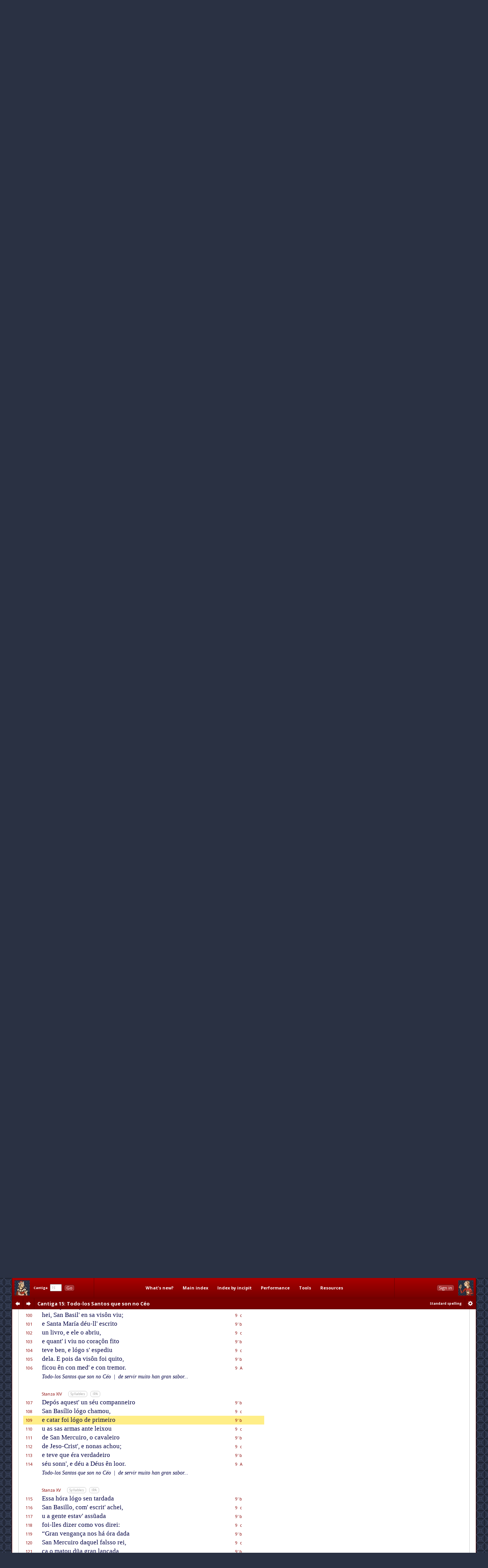

--- FILE ---
content_type: text/html; charset=utf-8
request_url: http://www.cantigasdesantamaria.com/csm/15/109
body_size: 23008
content:
<!DOCTYPE html>
<html>

<head>
<meta http-equiv="Content-Type"  content="text/html; charset=utf-8"/>
<title>CSM Cantiga 15 Lyrics and Music: Todo-los Santos que son no Céo</title>

<!-- Copyright 2011-2013 by Andrew Casson. All rights reserved.

THIS HTML FILE IS NOT IN THE PUBLIC DOMAIN. YOU ARE NOT PERMITTED
TO COPY IT IN WHOLE OR IN PART, NOR TO EXTRACT AND REUSE THE DATA
IT CONTAINS.

More information: http://www.cantigasdesantamaria.com/qa.html#COPY

Thank you for your understanding and cooperation. -->
<meta name="author"              content="Andrew Casson"/>
<meta name="robots"              content="noarchive"/>
<meta name="googlebot"           content="noarchive"/>

<meta property="fb:admins"       content="100000983651708"/>
<meta property="og:site_name"    content="Cantigas de Santa Maria for Singers"/>
<meta property="og:url"          content="http://www.cantigasdesantamaria.com/"/>
<meta property="og:title"        content="Cantigas de Santa Maria for Singers"/>
<meta property="og:type"         content="website"/>
<meta property="og:description"  content="The complete Cantigas de Santa Maria of Alfonso X, for singers and instrumentalists. All 420 cantigas with full lyrics, musical notation, detailed pronunciation, performance notes, research tools and resources."/>
<meta property="og:image"        content="http://www.cantigasdesantamaria.com/sitethumb.png"/>

<link href="http://fonts.googleapis.com/css?family=Open+Sans:400,400italic,700,700italic&subset=latin,latin-ext" rel="stylesheet" type="text/css">

<meta name="description" content="Full lyrics and music of CSM Cantiga 15 with phonetic transcription, syllable marks and notes. Esta é como Santa María defendeu a cidade de Cesaira do Emperador Jüião."/>
<meta name="google"      content="notranslate"/>

<link rel="stylesheet" type="text/css" href="/css/csmbaseAL.css" media="screen"/>
<link rel="stylesheet" type="text/css" href="/css/csmbaseprintAL.css" media="print"/>

<link rel="stylesheet" type="text/css" href="/css/csmcantigaAL.css"/>
<link rel="stylesheet" type="text/css" href="/css/csmcantigaprintAL.css" media="print"/>

<link rel="stylesheet" type="text/css" href="/css/csmnotesAL.css"/>
<link rel="stylesheet" type="text/css" href="/css/csmnotesprintAL.css" media="print"/>

<!--[if IE 7]>
<link rel="stylesheet" type="text/css" href="/css/csmframe-ie7AL.css"/>
<![endif]-->


<!-- The following raw data is Copyright 2011-2013 by Andrew Casson. It is not in the public domain
	 and you may not copy it for any purpose without the express permission of the copyright holder.-->
<script id="gsdata" type="application/json">"[base64]"</script>

<script src="/jslib/jquery-1.10.2.min.js"></script>
<script src="/jslib/neumatic-1.3.2.min.js"></script>
<script src="/jslib/owlAL.js"></script>

<script src="/jslib/gsdataAL.js"></script>
<script src="/jslib/gscanvasAL.js"></script>

<script src="/js/commonAL.js"></script>
<script src="/js/cantigaAL.js" charset="ISO-8859-1"></script>

<script>
	window.onload = function() {
		owl.showSession("dashsession");
		initGo();
		initView();
		writeTitle(0.018, true);
		buildInlineNeumat("span.neumat", 0.75);
		buildScore("15", {}, undefined);
		jump(109);
		showErrata("/csm/15");
	};
	window.onhashchange = function() {
		hashChange();
	}
</script>
</head>

<body>

<div class="dashboard">
	<div id="dashmain" class="dashcontents">
		<div class="dashlayout">
			<div class="dashlayoutrow">
				<div id="dashlefthome" class="dashpanel">
					<a id="dashlefthomebutton" href="/" alt="Home" title="Home"><span>Home</span></a>
				</div>
				<div id="dashgo" class="dashpanel">
					<span class="jump"><span class="csm">Cantiga</span>&nbsp;&nbsp;<input id="csmnum" type="text" tabindex="1" autocomplete="off" value="15"/>&nbsp;&nbsp;<button tabindex="2" class="b1" id="gocsm">Go</button></span>
				</div>
				<div id="dashmenu" class="dashpanel">
					<table class="dashmenu">
						<tr>
							<td><a href="/whatsnew/">What's&nbsp;new?</a></td>
							<td><a href="/index1.html">Main&nbsp;index</a></td>
							<td><a href="/incipits0.html">Index&nbsp;by&nbsp;incipit</a></td>
							<td>
								<div class="menu">
									<div class="item"><a class="popupanchor" href="#">Performance</a></div>
									<div class="popup">
										<div class="subitem"><a href="/intro.html">Introduction</a></div>
										<div class="subitem"><a href="/pronounce.html">Pronunciation guide</a></div>
										<div class="subitem"><a href="/spelling.html">Spelling in this edition</a></div>
										<!--<div class="subitem"><a href="/proncheck.html">Pronunciation checklist</a></div>-->
										<div class="subitem subsep"><a href="/textnotes.html">Using the texts</a></div>
										<div class="subitem"><a href="/ipanotes.html">Using the IPA transcriptions</a></div>
										<div class="subitem"><a href="/music.html">Using the music transcriptions</a></div>
									</div>
								</div>
							</td>
							<td>
								<div class="menu">
									<div class="item"><a class="popupanchor" href="#">Tools</a></div>
									<div class="popup">
										<div class="subitem"><a href="/concordance/">Text concordance</a></div>
										<div class="subitem"><a href="/rhyming/">Rhyming word search</a></div>
										<div class="subitem"><a href="/musicconcordance/">Musical notation concordance</a></div>
									</div>
								</div>
							</td>
							<td>
								<div class="menu">
									<div class="item"><a class="popupanchor" href="#">Resources</a></div>
									<div class="popup">
										<div class="subitem"><a href="/manuscripts.html">Manuscripts</a></div>
										<div class="subitem"><a href="/refbib.html">References and bibliography</a></div>
										<div class="subitem subsep"><a href="/corrections.html">Corrections to Mettmann II</a></div>
										<div class="subitem"><a href="/mods.html">Modifications for metrical regularity</a></div>
										<div class="subitem subsep"><a href="/footnotes.html">All footnotes on one page</a></div>
										<div class="subitem"><a href="/metrics.html">All metrical summaries on one page</a></div>
										<div class="subitem"><a href="/bylength.html">List of Cantigas by length</a></div>
										<div class="subitem"><a href="/zipf.html">Zipf's Law graph</a></div>
										<div class="subitem"><a href="/neumatsamples.html">Neumat code samples</a></div>
										<div class="subitem subsep"><a href="/links.html">Links to other websites</a></div>
										<div class="subitem"><a href="/qa.html">Questions &amp; answers</a></div>
										<div class="subitem subsep"><a href="/lowtech.html">Low-tech resources</a></div>
										<div class="subitem subsep"><a href="/errata/">Errata</a></div>
										<div class="subitem"><a href="/acknowledgements.html">Acknowledgements</a></div>
										<!--<div class="subitem subsep"><a href="http://www.andrewcasson.com/">andrewcasson.com</a></div>-->
									</div>
								</div>
							</td>
						</tr>
					</table>
				</div>
				<div id="dashsession" class="dashpanel">
					&nbsp;
				</div>
				<div id="dashrighthome" class="dashpanel">
					<a id="dashrighthomebutton" href="/" alt="Home" title="Home"><span>Home</span></a>
				</div>
			</div>
		</div>
	</div>
	<div id="dashsub" class="dashcontents">
		<div class="dashlayout">
			<div class="dashlayoutrow">
				<div id="dashprev" class="dashpanel dashprevnext">
					<a class="dashbutton dashprevlink" id="prevcantigalink" href="/csm/14" title="Previous cantiga"><span>prev</span></a>
				</div>
				<div id="dashnext" class="dashpanel dashprevnext">
					<a class="dashbutton dashnextlink" id="nextcantigalink" href="/csm/16" title="Next cantiga"><span>next</span></a>
				</div>
				<div id="dashheading" class="dashpanel dashheading">
					<h1 class="dash incipit"><span class="habbr">CSM</span> Cantiga 15<span class="hlyrics"> Lyrics</span>: Todo-los Santos que son no Céo</h1>
				</div>
				<div id="dashspelling" class="dashpanel dashspelling">
					<span id="spellingMessage"><span id="spellingMessage">Standard spelling</span></span>
				</div>
				<div id="dashprefs" class="dashpanel dashprefs">
					<form id="dashprefsform" action="/prefs/" method="post">
						<input type="hidden" id="ref" name="ref" value="/csm/15"/>
						<button class="dashbutton dashprefslink" id="prefssubmit" name="prefssubmit" type="submit" title="Spelling preferences"><span>prefs</span></button>
					</form>
				</div>
			</div>
		</div>
	</div>
</div>

<div class="all">

<noscript>
<div id="jswarning">
JavaScript is disabled in your browser. Many features of this site will be unavailable and some content will not be displayed correctly.
</div>
</noscript>

<div class="main">

<div id="gtitle" class="gtitlecanvas" data-text="Todo los Santos que ſon no Ceo">Todo-los Santos que son no Céo</div>
<div id="ptitle">Cantiga 15: Todo-los Santos que son no Céo</div>

<div class="tabs">
<ul id="tablinks" class="tabs">
<li id="lyrictablink"><a href="#lyrictab">Lyrics</a></li>
<li id="musictablink"><a href="#musictab">Music</a></li>
<li id="resourcetablink"><a href="#resourcetab">Resources</a></li>
</ul>

<div id="tabhints">
<span class="tabhint" id="lyrictabhint">Please read the notes on using the <a target="_blank" href="/textnotes.html">texts</a> and the <a target="_blank" href="/ipanotes.html">IPA transcriptions</a></span>
<span class="tabhint" id="musictabhint">Please read the notes on using the <a target="_blank" href="/music.html">music transcriptions</a></span>
<span class="tabhint" id="resourcetabhint"></span>
</div>

</div>

<div id="tabcontrol">
<div class="tab" id="lyrictab">

<div class="cbar">
<button class="b2" id="allSyllables" onclick="toggleAllSyllables()">Show all syllables</button>&nbsp;
<button class="b2" id="allIPA" onclick="toggleAllIPA()">Show all IPA</button>&nbsp;
</div>

<div id="lpprefs">Standard spelling</div>

<div class="epibar">
<span class="epihd">Epigraph</span>
<button class="b3" onclick="toggleEpiSyllables()">Syllables</button>&nbsp; <button class="b3" onclick="toggleEpiIPA()">IPA</button>
</div>

<div class="epigraph">
	<p id="epi" class="epigraph" data-i="esta ɛ komo santa maɾi.a defendeu̯ a ʦidade de ʦezai̯ɾa do empeɾadoɾ ʤu.i̯aŋo" data-m="Es/ta é co/mo San/ta Ma/rí/a de/fen/deu a ci/da/de de Ce/sai/ra do Em/pe/ra/dor Jü/iã/o.">
		Esta é como Santa María defendeu a cidade de Cesaira do Emperador Jüião.
	</p>
</div>

<table id="theCantiga" class="cantiga">
	<tr>
		<td class="num">Line</td>
		<td class="szbar"><span class="sznum">Refrain</span><span class="pszopts" id="OR1"></span><button class="b3" onclick="toggleSyllables('R1')">Syllables</button>&nbsp; <button class="b3" onclick="toggleIPA('R1')">IPA</button></td>
		<td class="slen">Metrics</td>
		<td class="neumes">&nbsp;</td>
	</tr>
	<tr id="L1" class="R1" data-i="todo los santos ke soŋ no ʦɛ.o de seɾβiɾ mui̯to aŋ gɾaŋ saboɾ" data-m="To/do-los San/tos que son no Cé/o | de ser/vir mui/to han gran sa/bor">
		<td class="num">1</td>
		<td class="text"><span class="line refrain">Todo-los Santos que son no Céo <span class="bar">|</span> de servir muito han gran sabor</span></td>
		<td class="slen">9'<span class="sscbar"> | </span>9&nbsp;&nbsp;A</td>
		<td class="neumes"></td>
	</tr>
	<tr id="L2" class="R1" data-i="santa maɾi.a a βiɾʤeŋ madɾe de ʤezo kɾisto nɔstɾo seɲoɾ" data-m="San/ta Ma/rí/a a Vir/gen, Ma/dre | de Je/so-Cris/to, Nós/tro Se/nnor.">
		<td class="num">2</td>
		<td class="text"><span class="line refrain">Santa María a Virgen, Madre <span class="bar">|</span> de Jeso-Cristo, Nóstro Sennor.</span></td>
		<td class="slen">9'<span class="sscbar"> | </span>9&nbsp;&nbsp;A</td>
		<td class="neumes"></td>
	</tr>
	<tr><td colspan="4">&nbsp;</td></tr>
	<tr>
		<td class="num">&nbsp;</td>
		<td class="szbar"><span class="sznum">Stanza I</span><span class="pszopts" id="OS1"></span><button class="b3" onclick="toggleSyllables('S1')">Syllables</button>&nbsp; <button class="b3" onclick="toggleIPA('S1')">IPA</button></td>
		<td class="slen">&nbsp;</td>
		<td class="neumes">&nbsp;</td>
	</tr>
	<tr id="L3" class="S1" data-i="e de ʎe se.eɾeŋ beŋ mandados" data-m="E de lle se/e/ren ben man/da/dos,">
		<td class="num">3</td>
		<td class="text"><span class="line">E de lle seeren ben mandados,</span></td>
		<td class="slen">9'&nbsp;b</td>
		<td class="neumes"></td>
	</tr>
	<tr id="L4" class="S1" data-i="esto deɾei̯te rraʣoŋ aduʣ" data-m="es/to de/rei/{t' e} ra/zôn a/duz,">
		<td class="num">4</td>
		<td class="text"><span class="line">esto dereit' e razôn aduz,</span></td>
		<td class="slen">9&nbsp;&nbsp;c</td>
		<td class="neumes"></td>
	</tr>
	<tr id="L5" class="S1" data-i="poi̯s ke poɾ eles eŋkɾaβelados" data-m="pois que por e/les en/cra/ve/la/dos">
		<td class="num">5</td>
		<td class="text"><span class="line">pois que por eles encravelados</span></td>
		<td class="slen">9'&nbsp;b</td>
		<td class="neumes"></td>
	</tr>
	<tr id="L6" class="S1" data-i="ou̯βe sɛu̯ fiʎos nembɾos na kɾuʣ" data-m="hou/ve séu Fi/{ll' os} nem/bros na cruz;">
		<td class="num">6</td>
		<td class="text"><span class="line">houve séu Fill' os nembros na cruz;</span></td>
		<td class="slen">9&nbsp;&nbsp;c</td>
		<td class="neumes"></td>
	</tr>
	<tr id="L7" class="S1" data-i="demai̯s peɾ ela santos ʧamados" data-m="de/mais, per e/la San/tos cha/ma/dos">
		<td class="num">7</td>
		<td class="text"><span class="line">demais, per ela Santos chamados</span></td>
		<td class="slen">9'&nbsp;b</td>
		<td class="neumes"></td>
	</tr>
	<tr id="L8" class="S1" data-i="soŋ e de todos ɛ lume luʣ" data-m="son, e de to/dos é lu/{m' e} luz;">
		<td class="num">8</td>
		<td class="text"><span class="line">son, e de todos é lum' e luz;</span></td>
		<td class="slen">9&nbsp;&nbsp;c</td>
		<td class="neumes"></td>
	</tr>
	<tr id="L9" class="S1" data-i="poɾendestaŋ sempɾapaɾeʎados" data-m="po/ren/{d' es}/tán sem/{pr' a}/pa/re/lla/dos">
		<td class="num">9</td>
		<td class="text"><span class="line">porend' están sempr' aparellados</span></td>
		<td class="slen">9'&nbsp;b</td>
		<td class="neumes"></td>
	</tr>
	<tr id="L10" class="S1" data-i="de faʣeɾ ku̯anto ʎeŋ pɾaʣeɾ foɾ" data-m="de fa/zer quan/to {ll' en} pra/zer for.">
		<td class="num">10</td>
		<td class="text"><span class="line">de fazer quanto ll' en prazer for.</span></td>
		<td class="slen">9&nbsp;&nbsp;A</td>
		<td class="neumes"></td>
	</tr>
	<tr class="R1">
		<td class="num">&nbsp;</td>
		<td class="text"><span class="line reprise">Todo-los Santos que son no Céo <span class="bar">|</span> de servir muito han gran sabor...</span></td>
		<td class="slen">&nbsp;</td>
		<td class="slen">&nbsp;</td>
	</tr>
	<tr><td colspan="4">&nbsp;</td></tr>
	<tr>
		<td class="num">&nbsp;</td>
		<td class="szbar"><span class="sznum">Stanza II</span><span class="pszopts" id="OS2"></span><button class="b3" onclick="toggleSyllables('S2')">Syllables</button>&nbsp; <button class="b3" onclick="toggleIPA('S2')">IPA</button></td>
		<td class="slen">&nbsp;</td>
		<td class="neumes">&nbsp;</td>
	</tr>
	<tr id="L11" class="S2" data-i="ondeŋ ʦezai̯ɾa a de suɾi.a" data-m="On/{d' en} Ce/sai/ra a de Su/rí/a">
		<td class="num">11</td>
		<td class="text"><span class="line">Ond' en Cesaira a de Suría</span></td>
		<td class="slen">9'&nbsp;b</td>
		<td class="neumes"></td>
	</tr>
	<tr id="L12" class="S2" data-i="feʣ uŋ miɾagɾe a gɾaŋ saʣoŋ" data-m="fez un mi/ra/gre, há gran sa/zôn,">
		<td class="num">12</td>
		<td class="text"><span class="line">fez un miragre, há gran sazôn,</span></td>
		<td class="slen">9&nbsp;&nbsp;c</td>
		<td class="neumes"></td>
	</tr>
	<tr id="L13" class="S2" data-i="poɾ saŋ baziʎo santa maɾi.a" data-m="por San Ba/si/llo San/ta Ma/rí/a">
		<td class="num">13</td>
		<td class="text"><span class="line">por San Basillo Santa María</span></td>
		<td class="slen">9'&nbsp;b</td>
		<td class="neumes"></td>
	</tr>
	<tr id="L14" class="S2" data-i="sobɾe ʤu.i̯aŋo false feloŋ" data-m="so/bre Jü/iã/o fal/{ss' e} fe/lôn,">
		<td class="num">14</td>
		<td class="text"><span class="line">sobre Jüião falss' e felôn,</span></td>
		<td class="slen">9&nbsp;&nbsp;c</td>
		<td class="neumes"></td>
	</tr>
	<tr id="L15" class="S2" data-i="ke os kɾisʧaŋos mataɾ keɾi.a" data-m="que os cris/chã/os ma/tar que/rí/a,">
		<td class="num">15</td>
		<td class="text"><span class="line">que os crischãos matar quería,</span></td>
		<td class="slen">9'&nbsp;b</td>
		<td class="neumes"></td>
	</tr>
	<tr id="L16" class="S2" data-i="ka o dɛmo no sɛu̯ koɾaʦoŋ" data-m="ca o dé/mo no séu co/ra/çôn">
		<td class="num">16</td>
		<td class="text"><span class="line">ca o démo no séu coraçôn</span></td>
		<td class="slen">9&nbsp;&nbsp;c</td>
		<td class="neumes"></td>
	</tr>
	<tr id="L17" class="S2" data-i="meteɾa i taŋ gɾandeɾiʤi.a" data-m="me/te/ra i tan gran/{d' he}/ri/gí/a,">
		<td class="num">17</td>
		<td class="text"><span class="line">metera i tan grand' herigía,</span></td>
		<td class="slen">9'&nbsp;b</td>
		<td class="neumes"></td>
	</tr>
	<tr id="L18" class="S2" data-i="ke peɾ rreŋ noŋ podi.a ma.i̯oɾ" data-m="que per ren non po/dí/a ma/ior.">
		<td class="num">18</td>
		<td class="text"><span class="line">que per ren non podía maior.</span></td>
		<td class="slen">9&nbsp;&nbsp;A</td>
		<td class="neumes"></td>
	</tr>
	<tr class="R1">
		<td class="num">&nbsp;</td>
		<td class="text"><span class="line reprise">Todo-los Santos que son no Céo <span class="bar">|</span> de servir muito han gran sabor...</span></td>
		<td class="slen">&nbsp;</td>
		<td class="slen">&nbsp;</td>
	</tr>
	<tr><td colspan="4" class="copyrightline">Cantigas de Santa Maria for Singers &copy;2013 by Andrew Casson<br/>www.cantigasdesantamaria.com/csm/15</td></tr>
	<tr><td colspan="4">&nbsp;</td></tr>
	<tr>
		<td class="num">&nbsp;</td>
		<td class="szbar"><span class="sznum">Stanza III</span><span class="pszopts" id="OS3"></span><button class="b3" onclick="toggleSyllables('S3')">Syllables</button>&nbsp; <button class="b3" onclick="toggleIPA('S3')">IPA</button></td>
		<td class="slen">&nbsp;</td>
		<td class="neumes">&nbsp;</td>
	</tr>
	<tr id="L19" class="S3" data-i="este ʤu.i̯aŋo aβi.a gɛrra" data-m="Es/te Jü/iã/o ha/ví/a gué/rra">
		<td class="num">19</td>
		<td class="text"><span class="line">Este Jüião havía guérra</span></td>
		<td class="slen">9'&nbsp;b</td>
		<td class="neumes"></td>
	</tr>
	<tr id="L20" class="S3" data-i="koŋ peɾsi.aŋos e foi̯ sakaɾ" data-m="con per/ssï/ã/os, e foi sa/car">
		<td class="num">20</td>
		<td class="text"><span class="line">con perssïãos, e foi sacar</span></td>
		<td class="slen">9&nbsp;&nbsp;c</td>
		<td class="neumes"></td>
	</tr>
	<tr id="L21" class="S3" data-i="ɔste sobɾeles e pela tɛrra" data-m="hós/te so/{br' e}/les, e pe/la té/rra">
		<td class="num">21</td>
		<td class="text"><span class="line">hóste sobr' eles, e pela térra</span></td>
		<td class="slen">9'&nbsp;b</td>
		<td class="neumes"></td>
	</tr>
	<tr id="L22" class="S3" data-i="de ʦezai̯ɾa ou̯βe de pasaɾ" data-m="de Ce/sai/ra hou/ve de pa/ssar;">
		<td class="num">22</td>
		<td class="text"><span class="line">de Cesaira houve de passar;</span></td>
		<td class="slen">9&nbsp;&nbsp;c</td>
		<td class="neumes"></td>
	</tr>
	<tr id="L23" class="S3" data-i="e saŋ baziʎa pɛ duŋa sɛrra" data-m="e San Ba/si/{ll' a} pé dũ/a sé/rra">
		<td class="num">23</td>
		<td class="text"><span class="line">e San Basill' a pé dũa sérra</span></td>
		<td class="slen">9'&nbsp;b</td>
		<td class="neumes"></td>
	</tr>
	<tr id="L24" class="S3" data-i="sa.iu̯ a el poɾ ʃe ʎomiʎaɾ" data-m="sa/iu a el por xe {ll' ho}/mi/llar,">
		<td class="num">24</td>
		<td class="text"><span class="line">saiu a el por xe ll' homillar,</span></td>
		<td class="slen">9&nbsp;&nbsp;c</td>
		<td class="neumes"></td>
	</tr>
	<tr id="L25" class="S3" data-i="e disasi akel ke noŋ ɛrra" data-m="e di/{ss' a}/ssí: “A/quel que non é/rra,">
		<td class="num">25</td>
		<td class="text"><span class="line">e diss' assí: “Aquel que non érra,</span></td>
		<td class="slen">9'&nbsp;b</td>
		<td class="neumes"></td>
	</tr>
	<tr id="L26" class="S3" data-i="ke dɛu̯s ɛ te salβempeɾadoɾ" data-m="que Déus é, te sal/{v', Em}/pe/ra/dor.”">
		<td class="num">26</td>
		<td class="text"><span class="line">que Déus é, te salv', Emperador.”</span></td>
		<td class="slen">9&nbsp;&nbsp;A</td>
		<td class="neumes"></td>
	</tr>
	<tr class="R1">
		<td class="num">&nbsp;</td>
		<td class="text"><span class="line reprise">Todo-los Santos que son no Céo <span class="bar">|</span> de servir muito han gran sabor...</span></td>
		<td class="slen">&nbsp;</td>
		<td class="slen">&nbsp;</td>
	</tr>
	<tr><td colspan="4">&nbsp;</td></tr>
	<tr>
		<td class="num">&nbsp;</td>
		<td class="szbar"><span class="sznum">Stanza IV</span><span class="pszopts" id="OS4"></span><button class="b3" onclick="toggleSyllables('S4')">Syllables</button>&nbsp; <button class="b3" onclick="toggleIPA('S4')">IPA</button></td>
		<td class="slen">&nbsp;</td>
		<td class="neumes">&nbsp;</td>
	</tr>
	<tr id="L27" class="S4" data-i="ʤu.i̯aŋo disa.o ɔme santo" data-m="Jü/iã/o di/{ss' a}/o hó/me san/to:">
		<td class="num">27</td>
		<td class="text"><span class="line">Jüião diss' ao hóme santo:</span></td>
		<td class="slen">9'&nbsp;b</td>
		<td class="neumes"></td>
	</tr>
	<tr id="L28" class="S4" data-i="sabedoɾ ɛs e mui̯to me pɾaʣ" data-m="“Sa/be/dor és, e mui/to me praz;">
		<td class="num">28</td>
		<td class="text"><span class="line">“Sabedor és, e muito me praz;</span></td>
		<td class="slen">9&nbsp;&nbsp;c</td>
		<td class="neumes"></td>
	</tr>
	<tr id="L29" class="S4" data-i="mas kɛɾagoɾa ke sabi̯as tanto" data-m="mas qué/{r' a}/go/ra que sá/bias tan/to">
		<td class="num">29</td>
		<td class="text"><span class="line">mas quér' agora que sábias tanto</span></td>
		<td class="slen">9'&nbsp;b</td>
		<td class="neumes"></td>
	</tr>
	<tr id="L30" class="S4" data-i="ke mui̯ mai̯s sei̯ ɛu̯ ka ti asaʣ" data-m="que mui mais sei éu ca ti a/ssaz,">
		<td class="num">30</td>
		<td class="text"><span class="line">que mui mais sei éu ca ti assaz,</span></td>
		<td class="slen">9&nbsp;&nbsp;c</td>
		<td class="neumes"></td>
	</tr>
	<tr id="L31" class="S4" data-i="e de todesto ɛu̯ beŋ maβanto" data-m="e de to/{d' es}/to éu ben {m' a}/van/to">
		<td class="num">31</td>
		<td class="text"><span class="line">e de tod' esto éu ben m' avanto</span></td>
		<td class="slen">9'&nbsp;b</td>
		<td class="neumes"></td>
	</tr>
	<tr id="L32" class="S4" data-i="ke sei̯ o ke eŋ natuɾa ʤaʣ" data-m="que sei o que en na/tu/ra jaz.”">
		<td class="num">32</td>
		<td class="text"><span class="line">que sei o que en natura jaz.”</span></td>
		<td class="slen">9&nbsp;&nbsp;c</td>
		<td class="neumes"></td>
	</tr>
	<tr id="L33" class="S4" data-i="baziʎo diʣ seɾa esteŋku̯anto" data-m="Ba/si/llo diz: “Se/rá es/{t' en}/quan/to">
		<td class="num">33</td>
		<td class="text"><span class="line">Basillo diz: “Será est' enquanto</span></td>
		<td class="slen">9'&nbsp;b</td>
		<td class="neumes"></td>
	</tr>
	<tr id="L34" class="S4" data-i="tu koɲoʦeɾes tɛu̯ kɾi.adoɾ" data-m="tu co/nno/ce/res téu Crï/a/dor.”">
		<td class="num">34</td>
		<td class="text"><span class="line">tu connoceres téu Crïador.”</span></td>
		<td class="slen">9&nbsp;&nbsp;A</td>
		<td class="neumes"></td>
	</tr>
	<tr class="R1">
		<td class="num">&nbsp;</td>
		<td class="text"><span class="line reprise">Todo-los Santos que son no Céo <span class="bar">|</span> de servir muito han gran sabor...</span></td>
		<td class="slen">&nbsp;</td>
		<td class="slen">&nbsp;</td>
	</tr>
	<tr><td colspan="4">&nbsp;</td></tr>
	<tr>
		<td class="num">&nbsp;</td>
		<td class="szbar"><span class="sznum">Stanza V</span><span class="pszopts" id="OS5"></span><button class="b3" onclick="toggleSyllables('S5')">Syllables</button>&nbsp; <button class="b3" onclick="toggleIPA('S5')">IPA</button></td>
		<td class="slen">&nbsp;</td>
		<td class="neumes">&nbsp;</td>
	</tr>
	<tr id="L35" class="S5" data-i="o santɔme tiɾou̯ de sɛu̯ seŋo" data-m="O san/{t' hó}/me ti/rou de séu sẽ/o">
		<td class="num">35</td>
		<td class="text"><span class="line">O sant' hóme tirou de séu sẽo</span></td>
		<td class="slen">9'&nbsp;b</td>
		<td class="neumes"></td>
	</tr>
	<tr id="L36" class="S5" data-i="paŋ doɾʤo ke ʎe foi̯ ofɾeʦeɾ" data-m="pan {d' hor}/jo, que lle foi o/fre/cer">
		<td class="num">36</td>
		<td class="text"><span class="line">pan d' horjo, que lle foi ofrecer</span></td>
		<td class="slen">9&nbsp;&nbsp;c</td>
		<td class="neumes"></td>
	</tr>
	<tr id="L37" class="S5" data-i="diʣendesto nos daŋ do aʎeŋo" data-m="di/zen/{d': “Es}/to nos dan do a/llẽ/o">
		<td class="num">37</td>
		<td class="text"><span class="line">dizend': “Esto nos dan do allẽo</span></td>
		<td class="slen">9'&nbsp;b</td>
		<td class="neumes"></td>
	</tr>
	<tr id="L38" class="S5" data-i="poɾ dɛu̯s koŋ ke posamos βiβeɾ" data-m="por Déus, con que po/ssa/mos vi/ver.">
		<td class="num">38</td>
		<td class="text"><span class="line">por Déus, con que possamos viver.</span></td>
		<td class="slen">9&nbsp;&nbsp;c</td>
		<td class="neumes"></td>
	</tr>
	<tr id="L39" class="S5" data-i="poi̯s ta pesoŋa nɔbɾaki βeŋo" data-m="Pois ta pe/ssõ/a nó/{br' a}/quí vẽ/o,">
		<td class="num">39</td>
		<td class="text"><span class="line">Pois ta pessõa nóbr' aquí vẽo,</span></td>
		<td class="slen">9'&nbsp;b</td>
		<td class="neumes"></td>
	</tr>
	<tr id="L40" class="S5" data-i="fiʎa o se te ʤaʣ eŋ pɾaʣeɾ" data-m="fi/lla-o, se te jaz en pra/zer.”">
		<td class="num">40</td>
		<td class="text"><span class="line">filla-o, se te jaz en prazer.”</span></td>
		<td class="slen">9&nbsp;&nbsp;c</td>
		<td class="neumes"></td>
	</tr>
	<tr id="L41" class="S5" data-i="ʤu.i̯aŋo dise deŋ ti do feŋo" data-m="Jü/iã/o di/sse: “Den-ti do fẽ/o,">
		<td class="num">41</td>
		<td class="text"><span class="line">Jüião disse: “Den-ti do fẽo,</span></td>
		<td class="slen">9'&nbsp;b</td>
		<td class="neumes"></td>
	</tr>
	<tr id="L42" class="S5" data-i="poi̯s me ʦeβada das poɾ amoɾ" data-m="pois me ce/va/da dás por a/mor.">
		<td class="num">42</td>
		<td class="text"><span class="line">pois me cevada dás por amor.</span></td>
		<td class="slen">9&nbsp;&nbsp;A</td>
		<td class="neumes"></td>
	</tr>
	<tr class="R1">
		<td class="num">&nbsp;</td>
		<td class="text"><span class="line reprise">Todo-los Santos que son no Céo <span class="bar">|</span> de servir muito han gran sabor...</span></td>
		<td class="slen">&nbsp;</td>
		<td class="slen">&nbsp;</td>
	</tr>
	<tr><td colspan="4" class="copyrightline">Cantigas de Santa Maria for Singers &copy;2013 by Andrew Casson<br/>www.cantigasdesantamaria.com/csm/15</td></tr>
	<tr><td colspan="4">&nbsp;</td></tr>
	<tr>
		<td class="num">&nbsp;</td>
		<td class="szbar"><span class="sznum">Stanza VI</span><span class="pszopts" id="OS6"></span><button class="b3" onclick="toggleSyllables('S6')">Syllables</button>&nbsp; <button class="b3" onclick="toggleIPA('S6')">IPA</button></td>
		<td class="slen">&nbsp;</td>
		<td class="neumes">&nbsp;</td>
	</tr>
	<tr id="L43" class="S6" data-i="e mai̯s ti digo ke se koŋkei̯ɾo" data-m="E mais ti di/go que, se con/quei/ro">
		<td class="num">43</td>
		<td class="text"><span class="line">E mais ti digo que, se conqueiro</span></td>
		<td class="slen">9'&nbsp;b</td>
		<td class="neumes"></td>
	</tr>
	<tr id="L44" class="S6" data-i="tɛrra de pɛɾsi̯a kɛɾo βiŋiɾ" data-m="té/rra de Pér/ssïa, qué/ro vĩ/ir">
		<td class="num">44</td>
		<td class="text"><span class="line">térra de Pér<span class="syne">ssïa</span>, quéro vĩir</span> <span class="fntooltip"><span class="footnoteref">&#x2020;</span><span class="popup"><span class="title">CSM 15:44</span><span class="text">The word <span class="fnquote"><a class="fnccref" href="/cgi-bin/concordance.pl?form=p%C3%A9rss%C3%AFa">Pérssïa</a></span> naturally has three syllables with antepenultimate stress—compare CSM&nbsp;<a class="cxref" href="/csm/265/23">265:23</a> and CSM&nbsp;<a class="cxref" href="/csm/265/51">265:51</a> and also <span class="fnquote"><a class="fnccref" href="/cgi-bin/concordance.pl?form=perss%C3%AF%C3%A3os">perssïãos</a></span> in line 20. Here synaeresis is required to compress the two final unstressed syllables into one.</span></span></span></td>
		<td class="slen">9&nbsp;&nbsp;c</td>
		<td class="neumes"><span data-scale="1.0" class="neumat">.royo</span></td>
	</tr>
	<tr id="L45" class="S6" data-i="peɾ aki lɔge tɛu̯ moŋestei̯ɾo" data-m="per a/quí ló/{gu' e} téu mõ/es/tei/ro">
		<td class="num">45</td>
		<td class="text"><span class="line">per aquí lógu' e téu mõesteiro</span></td>
		<td class="slen">9'&nbsp;b</td>
		<td class="neumes"></td>
	</tr>
	<tr id="L46" class="S6" data-i="e ta ʦidade ti destɾo.iɾ" data-m="e ta ci/da/de ti des/tro/ír;">
		<td class="num">46</td>
		<td class="text"><span class="line">e ta cidade ti destroír;</span></td>
		<td class="slen">9&nbsp;&nbsp;c</td>
		<td class="neumes"></td>
	</tr>
	<tr id="L47" class="S6" data-i="e feŋo komeɾas poɾ faʣfei̯ɾo" data-m="e fẽ/o co/me/rás por faz/fei/ro,">
		<td class="num">47</td>
		<td class="text"><span class="line">e fẽo comerás por fazfeiro,</span></td>
		<td class="slen">9'&nbsp;b</td>
		<td class="neumes"></td>
	</tr>
	<tr id="L48" class="S6" data-i="ou̯ te faɾei̯ de fame fiŋiɾ" data-m="ou te fa/rei de fa/me fĩ/ir;">
		<td class="num">48</td>
		<td class="text"><span class="line">ou te farei de fame fĩir;</span></td>
		<td class="slen">9&nbsp;&nbsp;c</td>
		<td class="neumes"></td>
	</tr>
	<tr id="L49" class="S6" data-i="e se takeste paŋ noŋ rrefei̯ɾo" data-m="e se {t' a}/ques/te pan non re/fei/ro,">
		<td class="num">49</td>
		<td class="text"><span class="line">e se t' aqueste pan non refeiro,</span></td>
		<td class="slen">9'&nbsp;b</td>
		<td class="neumes"></td>
	</tr>
	<tr id="L50" class="S6" data-i="terrei̯ me poɾ dou̯tɾɔme pe.i̯oɾ" data-m="te/rrei-me por {d' ou}/{tr' hó}/me pe/ior.”">
		<td class="num">50</td>
		<td class="text"><span class="line">terrei-me por d' outr' hóme peior.”</span></td>
		<td class="slen">9&nbsp;&nbsp;A</td>
		<td class="neumes"></td>
	</tr>
	<tr class="R1">
		<td class="num">&nbsp;</td>
		<td class="text"><span class="line reprise">Todo-los Santos que son no Céo <span class="bar">|</span> de servir muito han gran sabor...</span></td>
		<td class="slen">&nbsp;</td>
		<td class="slen">&nbsp;</td>
	</tr>
	<tr><td colspan="4">&nbsp;</td></tr>
	<tr>
		<td class="num">&nbsp;</td>
		<td class="szbar"><span class="sznum">Stanza VII</span><span class="pszopts" id="OS7"></span><button class="b3" onclick="toggleSyllables('S7')">Syllables</button>&nbsp; <button class="b3" onclick="toggleIPA('S7')">IPA</button></td>
		<td class="slen">&nbsp;</td>
		<td class="neumes">&nbsp;</td>
	</tr>
	<tr id="L51" class="S7" data-i="poi̯s saŋ baziʎo feŋo fiʎado" data-m="Pois San Ba/si/{ll' o} fẽ/o fi/lla/do">
		<td class="num">51</td>
		<td class="text"><span class="line">Pois San Basill' o fẽo fillado</span></td>
		<td class="slen">9'&nbsp;b</td>
		<td class="neumes"></td>
	</tr>
	<tr id="L52" class="S7" data-i="ou̯βe toɾnando se disatal" data-m="hou/ve, tor/nan/do-se di/{ss' a}/tal:">
		<td class="num">52</td>
		<td class="text"><span class="line">houve, tornando-se diss' atal:</span></td>
		<td class="slen">9&nbsp;&nbsp;c</td>
		<td class="neumes"></td>
	</tr>
	<tr id="L53" class="S7" data-i="ʤu.i̯aŋo deste feŋo ke dado" data-m="“Jü/iã/o, des/te fẽ/o que da/do">
		<td class="num">53</td>
		<td class="text"><span class="line">“Jüião, deste fẽo que dado</span></td>
		<td class="slen">9'&nbsp;b</td>
		<td class="neumes"></td>
	</tr>
	<tr id="L54" class="S7" data-i="mi̯as ke komese feʣiste mal" data-m="mi hás que co/me/sse fe/zis/te mal;">
		<td class="num">54</td>
		<td class="text"><span class="line"><span class="syna">mi hás</span> que comesse feziste mal;</span> <span class="fntooltip"><span class="footnoteref">&#x2020;</span><span class="popup"><span class="title">CSM 15:54</span><span class="text">In this line and the next, the synalepha should not be thought of as exceptional: it is in fact obligatory, in that the unstressed clitic personal pronouns <span class="fnquote"><a class="fnccref" href="/cgi-bin/concordance.pl?form=mi">mi</a></span> and <span class="fnquote"><a class="fnccref" href="/cgi-bin/concordance.pl?form=ti">ti</a></span> always form a diphthong with a following <span class="fnquote">a</span> or <span class="fnquote">o</span>. (This is not the case, however, for the stressed variants of <span class="fnquote">mi</span> and <span class="fnquote">ti</span> that follow prepositions.)</span></span></span></td>
		<td class="slen">9&nbsp;&nbsp;c</td>
		<td class="neumes"><span data-scale="1.0" class="neumat">.on</span></td>
	</tr>
	<tr id="L55" class="S7" data-i="e estoɾguʎo ke mi̯as mostɾado" data-m="e es/{t' or}/gu/llo que mi hás mos/tra/do,">
		<td class="num">55</td>
		<td class="text"><span class="line">e est' orgullo que <span class="syna">mi hás</span> mostrado,</span> <span class="fntooltip"><span class="footnoteref">&#x2020;</span><span class="popup"><span class="title">CSM 15:55</span><span class="text">See line 54.</span></span></span></td>
		<td class="slen">9'&nbsp;b</td>
		<td class="neumes"><span data-scale="1.0" class="neumat">.o</span></td>
	</tr>
	<tr id="L56" class="S7" data-i="dɛu̯s ti̯o demande ke pɔde βal" data-m="Déus tio de/man/de, que pó/{d' e} val;">
		<td class="num">56</td>
		<td class="text"><span class="line">Déus tio demande, que pód' e val;</span></td>
		<td class="slen">9&nbsp;&nbsp;c</td>
		<td class="neumes"></td>
	</tr>
	<tr id="L57" class="S7" data-i="e ku̯antɛu̯ ei̯ teɲeŋkomendado" data-m="e quan/{t' éu} hei te/{nn' en}/co/men/da/do">
		<td class="num">57</td>
		<td class="text"><span class="line">e quant' éu hei tenn' encomendado</span></td>
		<td class="slen">9'&nbsp;b</td>
		<td class="neumes"></td>
	</tr>
	<tr id="L58" class="S7" data-i="da βiɾʤeŋ madɾe do salβadoɾ" data-m="da Vir/gen, Ma/dre do Sal/va/dor.”">
		<td class="num">58</td>
		<td class="text"><span class="line">da Virgen, Madre do Salvador.”</span></td>
		<td class="slen">9&nbsp;&nbsp;A</td>
		<td class="neumes"></td>
	</tr>
	<tr class="R1">
		<td class="num">&nbsp;</td>
		<td class="text"><span class="line reprise">Todo-los Santos que son no Céo <span class="bar">|</span> de servir muito han gran sabor...</span></td>
		<td class="slen">&nbsp;</td>
		<td class="slen">&nbsp;</td>
	</tr>
	<tr><td colspan="4">&nbsp;</td></tr>
	<tr>
		<td class="num">&nbsp;</td>
		<td class="szbar"><span class="sznum">Stanza VIII</span><span class="pszopts" id="OS8"></span><button class="b3" onclick="toggleSyllables('S8')">Syllables</button>&nbsp; <button class="b3" onclick="toggleIPA('S8')">IPA</button></td>
		<td class="slen">&nbsp;</td>
		<td class="neumes">&nbsp;</td>
	</tr>
	<tr id="L59" class="S8" data-i="poi̯s se toɾnou̯ a.os da ʦidade" data-m="Pois se tor/nou a/os da ci/da/de,">
		<td class="num">59</td>
		<td class="text"><span class="line">Pois se tornou aos da cidade,</span></td>
		<td class="slen">9'&nbsp;b</td>
		<td class="neumes"></td>
	</tr>
	<tr id="L60" class="S8" data-i="feʣ los ʤuntaɾ ʧoɾando dos sɛu̯s" data-m="fez-los jun/tar, cho/ran/do dos séus">
		<td class="num">60</td>
		<td class="text"><span class="line">fez-los juntar, chorando dos séus</span></td>
		<td class="slen">9&nbsp;&nbsp;c</td>
		<td class="neumes"></td>
	</tr>
	<tr id="L61" class="S8" data-i="oʎos kontanda desle.aldade" data-m="o/llos, con/tan/{d' a} des/le/al/da/de">
		<td class="num">61</td>
		<td class="text"><span class="line">ollos, contand' a deslealdade</span></td>
		<td class="slen">9'&nbsp;b</td>
		<td class="neumes"></td>
	</tr>
	<tr id="L62" class="S8" data-i="de ʤu.i̯aŋo e dise poɾ dɛu̯s" data-m="de Jü/iã/o, e di/sse: “Por Déus">
		<td class="num">62</td>
		<td class="text"><span class="line">de Jüião, e disse: “Por Déus</span></td>
		<td class="slen">9&nbsp;&nbsp;c</td>
		<td class="neumes"></td>
	</tr>
	<tr id="L63" class="S8" data-i="de keŋ ɛ madɾe de pi.adade" data-m="de quen é Ma/dre de pï/a/da/de">
		<td class="num">63</td>
		<td class="text"><span class="line">de quen é Madre de pïadade</span></td>
		<td class="slen">9'&nbsp;b</td>
		<td class="neumes"></td>
	</tr>
	<tr id="L64" class="S8" data-i="santa maɾi ai̯ amigos mɛu̯s" data-m="San/ta Ma/rí', ai a/mi/gos méus,">
		<td class="num">64</td>
		<td class="text"><span class="line">Santa Marí', ai amigos méus,</span></td>
		<td class="slen">9&nbsp;&nbsp;c</td>
		<td class="neumes"></td>
	</tr>
	<tr id="L65" class="S8" data-i="rrogemos ʎe pola sa bondade" data-m="ro/gue/mos-lle po/la sa bon/da/de">
		<td class="num">65</td>
		<td class="text"><span class="line">roguemos-lle pola sa bondade</span></td>
		<td class="slen">9'&nbsp;b</td>
		<td class="neumes"></td>
	</tr>
	<tr id="L66" class="S8" data-i="ke nos gu̯aɾde dakel tɾa.edoɾ" data-m="que nos guar/de da/quel tra/e/dor.”">
		<td class="num">66</td>
		<td class="text"><span class="line">que nos guarde daquel traedor.”</span></td>
		<td class="slen">9&nbsp;&nbsp;A</td>
		<td class="neumes"></td>
	</tr>
	<tr class="R1">
		<td class="num">&nbsp;</td>
		<td class="text"><span class="line reprise">Todo-los Santos que son no Céo <span class="bar">|</span> de servir muito han gran sabor...</span></td>
		<td class="slen">&nbsp;</td>
		<td class="slen">&nbsp;</td>
	</tr>
	<tr><td colspan="4" class="copyrightline">Cantigas de Santa Maria for Singers &copy;2013 by Andrew Casson<br/>www.cantigasdesantamaria.com/csm/15</td></tr>
	<tr><td colspan="4">&nbsp;</td></tr>
	<tr>
		<td class="num">&nbsp;</td>
		<td class="szbar"><span class="sznum">Stanza IX</span><span class="pszopts" id="OS9"></span><button class="b3" onclick="toggleSyllables('S9')">Syllables</button>&nbsp; <button class="b3" onclick="toggleIPA('S9')">IPA</button></td>
		<td class="slen">&nbsp;</td>
		<td class="neumes">&nbsp;</td>
	</tr>
	<tr id="L67" class="S9" data-i="demai̯s feʣ ʎes ʤaʤuŋaɾ tɾes di.as" data-m="De/mais fez-lles ja/jũ/ar tres dí/as">
		<td class="num">67</td>
		<td class="text"><span class="line">Demais fez-lles jajũar tres días</span></td>
		<td class="slen">9'&nbsp;b</td>
		<td class="neumes"></td>
	</tr>
	<tr id="L68" class="S9" data-i="e leβaɾ gɾaŋ maɾtei̯ɾe afaŋ" data-m="e le/var gran mar/tei/{r' e} a/fán,">
		<td class="num">68</td>
		<td class="text"><span class="line">e levar gran marteir' e afán,</span></td>
		<td class="slen">9&nbsp;&nbsp;c</td>
		<td class="neumes"></td>
	</tr>
	<tr id="L69" class="S9" data-i="andando peɾ mui̯tas rromaɾi.as" data-m="an/dan/do per mui/tas ro/ma/rí/as,">
		<td class="num">69</td>
		<td class="text"><span class="line">andando per muitas romarías,</span></td>
		<td class="slen">9'&nbsp;b</td>
		<td class="neumes"></td>
	</tr>
	<tr id="L70" class="S9" data-i="beβendagu̯a komendo mal paŋ" data-m="be/ven/{d' a}/gua, co/men/do mal pan;">
		<td class="num">70</td>
		<td class="text"><span class="line">bevend' agua, comendo mal pan;</span></td>
		<td class="slen">9&nbsp;&nbsp;c</td>
		<td class="neumes"></td>
	</tr>
	<tr id="L71" class="S9" data-i="de noi̯te ʎes feʣ teŋeɾ βiʤi.as" data-m="de noi/te lles fez tẽ/er vi/gí/as">
		<td class="num">71</td>
		<td class="text"><span class="line">de noite lles fez tẽer vigías</span></td>
		<td class="slen">9'&nbsp;b</td>
		<td class="neumes"></td>
	</tr>
	<tr id="L72" class="S9" data-i="na ei̯gɾeʤa da do boŋ talaŋ" data-m="na ei/gre/ja da do bon ta/lán,">
		<td class="num">72</td>
		<td class="text"><span class="line">na eigreja da do bon talán,</span></td>
		<td class="slen">9&nbsp;&nbsp;c</td>
		<td class="neumes"></td>
	</tr>
	<tr id="L73" class="S9" data-i="santa maɾi.a ke dɛse βi.as" data-m="San/ta Ma/rí/a, que dé/sse ví/as">
		<td class="num">73</td>
		<td class="text"><span class="line">Santa María, que désse vías</span></td>
		<td class="slen">9'&nbsp;b</td>
		<td class="neumes"></td>
	</tr>
	<tr id="L74" class="S9" data-i="peɾ ke sa.iseŋ dakel paβoɾ" data-m="per que sa/í/ssen da/quel pa/vor.">
		<td class="num">74</td>
		<td class="text"><span class="line">per que saíssen daquel pavor.</span></td>
		<td class="slen">9&nbsp;&nbsp;A</td>
		<td class="neumes"></td>
	</tr>
	<tr class="R1">
		<td class="num">&nbsp;</td>
		<td class="text"><span class="line reprise">Todo-los Santos que son no Céo <span class="bar">|</span> de servir muito han gran sabor...</span></td>
		<td class="slen">&nbsp;</td>
		<td class="slen">&nbsp;</td>
	</tr>
	<tr><td colspan="4">&nbsp;</td></tr>
	<tr>
		<td class="num">&nbsp;</td>
		<td class="szbar"><span class="sznum">Stanza X</span><span class="pszopts" id="OS10"></span><button class="b3" onclick="toggleSyllables('S10')">Syllables</button>&nbsp; <button class="b3" onclick="toggleIPA('S10')">IPA</button></td>
		<td class="slen">&nbsp;</td>
		<td class="neumes">&nbsp;</td>
	</tr>
	<tr id="L75" class="S10" data-i="poi̯ lo santɔmakestou̯βe fei̯to" data-m="Poi-lo san/{t' hó}/{m' a}/ques/{t' hou}/ve fei/to,">
		<td class="num">75</td>
		<td class="text"><span class="line">Poi-lo sant' hóm' aquest' houve feito,</span></td>
		<td class="slen">9'&nbsp;b</td>
		<td class="neumes"></td>
	</tr>
	<tr id="L76" class="S10" data-i="beŋ anto altaɾ adoɾmeʦeu̯" data-m="ben an/{t' o} al/tar a/dor/me/ceu">
		<td class="num">76</td>
		<td class="text"><span class="line">ben ant' o altar adormeceu</span></td>
		<td class="slen">9&nbsp;&nbsp;c</td>
		<td class="neumes"></td>
	</tr>
	<tr id="L77" class="S10" data-i="da santa βiɾʤeŋ lase maltɾei̯to" data-m="da San/ta Vir/gen, la/{ss' e} mal/trei/to;">
		<td class="num">77</td>
		<td class="text"><span class="line">da Santa Virgen, lass' e maltreito;</span></td>
		<td class="slen">9'&nbsp;b</td>
		<td class="neumes"></td>
	</tr>
	<tr id="L78" class="S10" data-i="e ela lɔgo ʎapaɾeʦeu̯" data-m="e e/la ló/go {ll' a}/pa/re/ceu">
		<td class="num">78</td>
		<td class="text"><span class="line">e ela lógo ll' apareceu</span></td>
		<td class="slen">9&nbsp;&nbsp;c</td>
		<td class="neumes"></td>
	</tr>
	<tr id="L79" class="S10" data-i="koŋ gɾaŋ podeɾ de santos afei̯to" data-m="con gran po/der de San/tos a/fei/to">
		<td class="num">79</td>
		<td class="text"><span class="line">con gran poder de Santos afeito</span></td>
		<td class="slen">9'&nbsp;b</td>
		<td class="neumes"></td>
	</tr>
	<tr id="L80" class="S10" data-i="ke a tɛrra todasklaɾeʦeu̯" data-m="que a té/rra to/{da 's}/cla/re/ceu,">
		<td class="num">80</td>
		<td class="text"><span class="line">que a térra toda 'sclareceu,</span></td>
		<td class="slen">9&nbsp;&nbsp;c</td>
		<td class="neumes"></td>
	</tr>
	<tr id="L81" class="S10" data-i="e diʣendo poi̯s ke ei̯ koŋʤei̯to" data-m="e di/zen/do: “Pois que hei con/gei/to,">
		<td class="num">81</td>
		<td class="text"><span class="line">e dizendo: “Pois que hei congeito,</span></td>
		<td class="slen">9'&nbsp;b</td>
		<td class="neumes"></td>
	</tr>
	<tr id="L82" class="S10" data-i="βiŋgaɾ mei̯ dakele malfei̯toɾ" data-m="vin/gar-{m-ei} da/que/le mal/fei/tor.”">
		<td class="num">82</td>
		<td class="text"><span class="line">vingar-m-ei daquele malfeitor.”</span></td>
		<td class="slen">9&nbsp;&nbsp;A</td>
		<td class="neumes"></td>
	</tr>
	<tr class="R1">
		<td class="num">&nbsp;</td>
		<td class="text"><span class="line reprise">Todo-los Santos que son no Céo <span class="bar">|</span> de servir muito han gran sabor...</span></td>
		<td class="slen">&nbsp;</td>
		<td class="slen">&nbsp;</td>
	</tr>
	<tr><td colspan="4">&nbsp;</td></tr>
	<tr>
		<td class="num">&nbsp;</td>
		<td class="szbar"><span class="sznum">Stanza XI</span><span class="pszopts" id="OS11"></span><button class="b3" onclick="toggleSyllables('S11')">Syllables</button>&nbsp; <button class="b3" onclick="toggleIPA('S11')">IPA</button></td>
		<td class="slen">&nbsp;</td>
		<td class="neumes">&nbsp;</td>
	</tr>
	<tr id="L83" class="S11" data-i="poi̯s esto dise ʧamaɾ mandaβa" data-m="Pois es/to di/sse, cha/mar man/da/va">
		<td class="num">83</td>
		<td class="text"><span class="line">Pois esto disse, chamar mandava</span></td>
		<td class="slen">9'&nbsp;b</td>
		<td class="neumes"></td>
	</tr>
	<tr id="L84" class="S11" data-i="saŋ meɾkui̯ɾo e dise ʎasi" data-m="San Mer/cui/ro e di/sse-{ll' a}/ssí:">
		<td class="num">84</td>
		<td class="text"><span class="line">San Mercuiro e disse-ll' assí:</span></td>
		<td class="slen">9&nbsp;&nbsp;c</td>
		<td class="neumes"></td>
	</tr>
	<tr id="L85" class="S11" data-i="ʤu.i̯aŋo falso ke rreʣoŋaβa" data-m="“Jü/iã/o fal/sso, que re/zõ/a/va">
		<td class="num">85</td>
		<td class="text"><span class="line">“Jüião falsso, que rezõava</span></td>
		<td class="slen">9'&nbsp;b</td>
		<td class="neumes"></td>
	</tr>
	<tr id="L86" class="S11" data-i="mal a mɛu̯ fiʎe pe.i̯oɾ a mi" data-m="mal a méu Fi/{ll' e} pe/ior a mi,">
		<td class="num">86</td>
		<td class="text"><span class="line">mal a méu Fill' e peior a mi,</span></td>
		<td class="slen">9&nbsp;&nbsp;c</td>
		<td class="neumes"></td>
	</tr>
	<tr id="L87" class="S11" data-i="poɾ ku̯anto mal nos ele buskaβa" data-m="por quan/to mal nos e/le bus/ca/va">
		<td class="num">87</td>
		<td class="text"><span class="line">por quanto mal nos ele buscava</span></td>
		<td class="slen">9'&nbsp;b</td>
		<td class="neumes"></td>
	</tr>
	<tr id="L88" class="S11" data-i="da nos deɾei̯to del beŋ ali" data-m="dá-nos de/rei/to del ben a/lí">
		<td class="num">88</td>
		<td class="text"><span class="line">dá-nos dereito del ben alí</span></td>
		<td class="slen">9&nbsp;&nbsp;c</td>
		<td class="neumes"></td>
	</tr>
	<tr id="L89" class="S11" data-i="du βai̯ ontɾos sɛu̯s eŋ ke fi.aβa" data-m="du vai on/{tr' os} séus, en que fï/a/va,">
		<td class="num">89</td>
		<td class="text"><span class="line">du vai ontr' os séus, en que fïava,</span></td>
		<td class="slen">9'&nbsp;b</td>
		<td class="neumes"></td>
	</tr>
	<tr id="L90" class="S11" data-i="e sei̯ de nɔs ambos βiŋgadoɾ" data-m="e sei de nós am/bos vin/ga/dor.”">
		<td class="num">90</td>
		<td class="text"><span class="line">e sei de nós ambos vingador.”</span></td>
		<td class="slen">9&nbsp;&nbsp;A</td>
		<td class="neumes"></td>
	</tr>
	<tr class="R1">
		<td class="num">&nbsp;</td>
		<td class="text"><span class="line reprise">Todo-los Santos que son no Céo <span class="bar">|</span> de servir muito han gran sabor...</span></td>
		<td class="slen">&nbsp;</td>
		<td class="slen">&nbsp;</td>
	</tr>
	<tr><td colspan="4" class="copyrightline">Cantigas de Santa Maria for Singers &copy;2013 by Andrew Casson<br/>www.cantigasdesantamaria.com/csm/15</td></tr>
	<tr><td colspan="4">&nbsp;</td></tr>
	<tr>
		<td class="num">&nbsp;</td>
		<td class="szbar"><span class="sznum">Stanza XII</span><span class="pszopts" id="OS12"></span><button class="b3" onclick="toggleSyllables('S12')">Syllables</button>&nbsp; <button class="b3" onclick="toggleIPA('S12')">IPA</button></td>
		<td class="slen">&nbsp;</td>
		<td class="neumes">&nbsp;</td>
	</tr>
	<tr id="L91" class="S12" data-i="e mantenente seŋ demoɾanʦa" data-m="E man/te/nen/te sen de/mo/ran/ça">
		<td class="num">91</td>
		<td class="text"><span class="line">E mantenente sen demorança</span></td>
		<td class="slen">9'&nbsp;b</td>
		<td class="neumes"></td>
	</tr>
	<tr id="L92" class="S12" data-i="saŋ meɾkui̯ɾo lɔgiɾ se lei̯ʃou̯" data-m="San Mer/cui/ro ló/{gu' ir}-se lei/xou">
		<td class="num">92</td>
		<td class="text"><span class="line">San Mercuiro lógu' ir-se leixou</span></td>
		<td class="slen">9&nbsp;&nbsp;c</td>
		<td class="neumes"></td>
	</tr>
	<tr id="L93" class="S12" data-i="eŋ sɛu̯ kaβalo bɾaŋke sa lanʦa" data-m="en séu ca/va/lo bran/{qu', e} sa lan/ça">
		<td class="num">93</td>
		<td class="text"><span class="line">en séu cavalo branqu', e sa lança</span></td>
		<td class="slen">9'&nbsp;b</td>
		<td class="neumes"></td>
	</tr>
	<tr id="L94" class="S12" data-i="mui̯to bɾandinde tɔste ʧegou̯" data-m="mui/to bran/din/{d'; e} tós/te che/gou">
		<td class="num">94</td>
		<td class="text"><span class="line">muito brandind'; e tóste chegou</span></td>
		<td class="slen">9&nbsp;&nbsp;c</td>
		<td class="neumes"></td>
	</tr>
	<tr id="L95" class="S12" data-i="a ʤu.i̯aŋo e dɛu̯ ʎe na panʦa" data-m="a Jü/iã/o, e déu-lle na pan/ça">
		<td class="num">95</td>
		<td class="text"><span class="line">a Jüião, e déu-lle na pança</span></td>
		<td class="slen">9'&nbsp;b</td>
		<td class="neumes"></td>
	</tr>
	<tr id="L96" class="S12" data-i="ke eŋ tɛrra mɔɾto o dei̯tou̯" data-m="que en té/rra mór/to o dei/tou">
		<td class="num">96</td>
		<td class="text"><span class="line">que en térra mórto o deitou</span></td>
		<td class="slen">9&nbsp;&nbsp;c</td>
		<td class="neumes"></td>
	</tr>
	<tr id="L97" class="S12" data-i="ontɾos sɛu̯s todos e tal βiŋganʦa" data-m="on/{tr' os} séus to/dos; e tal vin/gan/ça">
		<td class="num">97</td>
		<td class="text"><span class="line">ontr' os séus todos; e tal vingança</span></td>
		<td class="slen">9'&nbsp;b</td>
		<td class="neumes"></td>
	</tr>
	<tr id="L98" class="S12" data-i="fiʎou̯ del kome boŋ lidadoɾ" data-m="fi/llou del co/me bon li/da/dor.">
		<td class="num">98</td>
		<td class="text"><span class="line">fillou del come bon lidador.</span></td>
		<td class="slen">9&nbsp;&nbsp;A</td>
		<td class="neumes"></td>
	</tr>
	<tr class="R1">
		<td class="num">&nbsp;</td>
		<td class="text"><span class="line reprise">Todo-los Santos que son no Céo <span class="bar">|</span> de servir muito han gran sabor...</span></td>
		<td class="slen">&nbsp;</td>
		<td class="slen">&nbsp;</td>
	</tr>
	<tr><td colspan="4">&nbsp;</td></tr>
	<tr>
		<td class="num">&nbsp;</td>
		<td class="szbar"><span class="sznum">Stanza XIII</span><span class="pszopts" id="OS13"></span><button class="b3" onclick="toggleSyllables('S13')">Syllables</button>&nbsp; <button class="b3" onclick="toggleIPA('S13')">IPA</button></td>
		<td class="slen">&nbsp;</td>
		<td class="neumes">&nbsp;</td>
	</tr>
	<tr id="L99" class="S13" data-i="todakesto ke βos ɔɾa dito" data-m="To/{d' a}/ques/to que vos ó/ra di/to">
		<td class="num">99</td>
		<td class="text"><span class="line">Tod' aquesto que vos óra dito</span></td>
		<td class="slen">9'&nbsp;b</td>
		<td class="neumes"></td>
	</tr>
	<tr id="L100" class="S13" data-i="ei̯ saŋ bazileŋ sa βizoŋ βiu̯" data-m="hei, San Ba/si/{l' en} sa vi/sôn viu;">
		<td class="num">100</td>
		<td class="text"><span class="line">hei, San Basil' en sa visôn viu;</span></td>
		<td class="slen">9&nbsp;&nbsp;c</td>
		<td class="neumes"></td>
	</tr>
	<tr id="L101" class="S13" data-i="e santa maɾi.a dɛu̯ ʎeskɾito" data-m="e San/ta Ma/rí/a déu-{ll' es}/cri/to">
		<td class="num">101</td>
		<td class="text"><span class="line">e Santa María déu-ll' escrito</span></td>
		<td class="slen">9'&nbsp;b</td>
		<td class="neumes"></td>
	</tr>
	<tr id="L102" class="S13" data-i="uŋ liβɾo e ele o abɾiu̯" data-m="un li/vro, e e/le o a/briu,">
		<td class="num">102</td>
		<td class="text"><span class="line">un livro, e ele o abriu,</span></td>
		<td class="slen">9&nbsp;&nbsp;c</td>
		<td class="neumes"></td>
	</tr>
	<tr id="L103" class="S13" data-i="e ku̯anti βiu̯ no koɾaʦoŋ fito" data-m="e quan/{t' i} viu no co/ra/çôn fi/to">
		<td class="num">103</td>
		<td class="text"><span class="line">e quant' i viu no coraçôn fito</span></td>
		<td class="slen">9'&nbsp;b</td>
		<td class="neumes"></td>
	</tr>
	<tr id="L104" class="S13" data-i="teβe beŋ e lɔgo sespediu̯" data-m="te/ve ben, e ló/go {s' es}/pe/diu">
		<td class="num">104</td>
		<td class="text"><span class="line">teve ben, e lógo s' espediu</span></td>
		<td class="slen">9&nbsp;&nbsp;c</td>
		<td class="neumes"></td>
	</tr>
	<tr id="L105" class="S13" data-i="dela e poi̯s da βizoŋ foi̯ kito" data-m="de/la. E pois da vi/sôn foi qui/to,">
		<td class="num">105</td>
		<td class="text"><span class="line">dela. E pois da visôn foi quito,</span></td>
		<td class="slen">9'&nbsp;b</td>
		<td class="neumes"></td>
	</tr>
	<tr id="L106" class="S13" data-i="fikou̯ eŋ koŋ mede koŋ tɾemoɾ" data-m="fi/cou ên con me/{d' e} con tre/mor.">
		<td class="num">106</td>
		<td class="text"><span class="line">ficou ên con med' e con tremor.</span></td>
		<td class="slen">9&nbsp;&nbsp;A</td>
		<td class="neumes"></td>
	</tr>
	<tr class="R1">
		<td class="num">&nbsp;</td>
		<td class="text"><span class="line reprise">Todo-los Santos que son no Céo <span class="bar">|</span> de servir muito han gran sabor...</span></td>
		<td class="slen">&nbsp;</td>
		<td class="slen">&nbsp;</td>
	</tr>
	<tr><td colspan="4">&nbsp;</td></tr>
	<tr>
		<td class="num">&nbsp;</td>
		<td class="szbar"><span class="sznum">Stanza XIV</span><span class="pszopts" id="OS14"></span><button class="b3" onclick="toggleSyllables('S14')">Syllables</button>&nbsp; <button class="b3" onclick="toggleIPA('S14')">IPA</button></td>
		<td class="slen">&nbsp;</td>
		<td class="neumes">&nbsp;</td>
	</tr>
	<tr id="L107" class="S14" data-i="depɔs akestuŋ sɛu̯ kompaɲei̯ɾo" data-m="De/pós a/ques/{t' un} séu com/pa/nnei/ro">
		<td class="num">107</td>
		<td class="text"><span class="line">Depós aquest' un séu companneiro</span></td>
		<td class="slen">9'&nbsp;b</td>
		<td class="neumes"></td>
	</tr>
	<tr id="L108" class="S14" data-i="saŋ bazili.o lɔgo ʧamou̯" data-m="San Ba/sí/lï/o ló/go cha/mou,">
		<td class="num">108</td>
		<td class="text"><span class="line">San Basílïo lógo chamou,</span></td>
		<td class="slen">9&nbsp;&nbsp;c</td>
		<td class="neumes"></td>
	</tr>
	<tr id="L109" class="S14" data-i="e kataɾ foi̯ lɔgo de pɾimei̯ɾo" data-m="e ca/tar foi ló/go de pri/mei/ro">
		<td class="num">109</td>
		<td class="text"><span class="line">e catar foi lógo de primeiro</span></td>
		<td class="slen">9'&nbsp;b</td>
		<td class="neumes"></td>
	</tr>
	<tr id="L110" class="S14" data-i="u as sas aɾmas ante lei̯ʃou̯" data-m="u as sas ar/mas an/te lei/xou">
		<td class="num">110</td>
		<td class="text"><span class="line">u as sas armas ante leixou</span></td>
		<td class="slen">9&nbsp;&nbsp;c</td>
		<td class="neumes"></td>
	</tr>
	<tr id="L111" class="S14" data-i="de saŋ meɾkui̯ɾo o kaβalei̯ɾo" data-m="de San Mer/cui/ro, o ca/va/lei/ro">
		<td class="num">111</td>
		<td class="text"><span class="line">de San Mercuiro, o cavaleiro</span></td>
		<td class="slen">9'&nbsp;b</td>
		<td class="neumes"></td>
	</tr>
	<tr id="L112" class="S14" data-i="de ʤezo kɾiste nonas aʧou̯" data-m="de Je/so-Cris/{t', e} no/nas a/chou;">
		<td class="num">112</td>
		<td class="text"><span class="line">de Jeso-Crist', e nonas achou;</span></td>
		<td class="slen">9&nbsp;&nbsp;c</td>
		<td class="neumes"></td>
	</tr>
	<tr id="L113" class="S14" data-i="e teβe ke ɛɾa βeɾdadei̯ɾo" data-m="e te/ve que é/ra ver/da/dei/ro">
		<td class="num">113</td>
		<td class="text"><span class="line">e teve que éra verdadeiro</span></td>
		<td class="slen">9'&nbsp;b</td>
		<td class="neumes"></td>
	</tr>
	<tr id="L114" class="S14" data-i="sɛu̯ soɲe dɛu̯ a dɛu̯s eŋ lo.oɾ" data-m="séu so/{nn', e} déu a Déus ên lo/or.">
		<td class="num">114</td>
		<td class="text"><span class="line">séu sonn', e déu a Déus ên loor.</span></td>
		<td class="slen">9&nbsp;&nbsp;A</td>
		<td class="neumes"></td>
	</tr>
	<tr class="R1">
		<td class="num">&nbsp;</td>
		<td class="text"><span class="line reprise">Todo-los Santos que son no Céo <span class="bar">|</span> de servir muito han gran sabor...</span></td>
		<td class="slen">&nbsp;</td>
		<td class="slen">&nbsp;</td>
	</tr>
	<tr><td colspan="4" class="copyrightline">Cantigas de Santa Maria for Singers &copy;2013 by Andrew Casson<br/>www.cantigasdesantamaria.com/csm/15</td></tr>
	<tr><td colspan="4">&nbsp;</td></tr>
	<tr>
		<td class="num">&nbsp;</td>
		<td class="szbar"><span class="sznum">Stanza XV</span><span class="pszopts" id="OS15"></span><button class="b3" onclick="toggleSyllables('S15')">Syllables</button>&nbsp; <button class="b3" onclick="toggleIPA('S15')">IPA</button></td>
		<td class="slen">&nbsp;</td>
		<td class="neumes">&nbsp;</td>
	</tr>
	<tr id="L115" class="S15" data-i="esa ɔɾa lɔgo seŋ taɾdada" data-m="E/ssa hó/ra ló/go sen tar/da/da">
		<td class="num">115</td>
		<td class="text"><span class="line">Essa hóra lógo sen tardada</span></td>
		<td class="slen">9'&nbsp;b</td>
		<td class="neumes"></td>
	</tr>
	<tr id="L116" class="S15" data-i="saŋ baziʎo komeskɾitaʧei̯" data-m="San Ba/si/llo, co/{m' es}/cri/{t' a}/chei,">
		<td class="num">116</td>
		<td class="text"><span class="line">San Basillo, com' escrit' achei,</span></td>
		<td class="slen">9&nbsp;&nbsp;c</td>
		<td class="neumes"></td>
	</tr>
	<tr id="L117" class="S15" data-i="u a ʤente estaβasuŋada" data-m="u a gen/te es/ta/{v' a}/ssũ/a/da">
		<td class="num">117</td>
		<td class="text"><span class="line">u a gente estav' assũada</span></td>
		<td class="slen">9'&nbsp;b</td>
		<td class="neumes"></td>
	</tr>
	<tr id="L118" class="S15" data-i="foi̯ ʎes diʣeɾ komo βos diɾei̯" data-m="foi-lles di/zer co/mo vos di/rei:">
		<td class="num">118</td>
		<td class="text"><span class="line">foi-lles dizer como vos direi:</span></td>
		<td class="slen">9&nbsp;&nbsp;c</td>
		<td class="neumes"></td>
	</tr>
	<tr id="L119" class="S15" data-i="gɾaŋ βeŋganʦa nos a ɔɾa dada" data-m="“Gran ven/gan/ça nos há ó/ra da/da">
		<td class="num">119</td>
		<td class="text"><span class="line">“Gran vengança nos há óra dada</span></td>
		<td class="slen">9'&nbsp;b</td>
		<td class="neumes"></td>
	</tr>
	<tr id="L120" class="S15" data-i="saŋ meɾkui̯ɾo dakel falso rrei̯" data-m="San Mer/cui/ro da/quel fal/sso rei,">
		<td class="num">120</td>
		<td class="text"><span class="line">San Mercuiro daquel falsso rei,</span></td>
		<td class="slen">9&nbsp;&nbsp;c</td>
		<td class="neumes"></td>
	</tr>
	<tr id="L121" class="S15" data-i="ka o matou̯ duŋa gɾaŋ lanʦada" data-m="ca o ma/tou dũ/a gran lan/ça/da,">
		<td class="num">121</td>
		<td class="text"><span class="line">ca o matou dũa gran lançada,</span></td>
		<td class="slen">9'&nbsp;b</td>
		<td class="neumes"></td>
	</tr>
	<tr id="L122" class="S15" data-i="ke nuŋka atal dɛu̯ ʤustadoɾ" data-m="que nun/ca a/tal déu jus/ta/dor.">
		<td class="num">122</td>
		<td class="text"><span class="line">que nunca atal déu justador.</span></td>
		<td class="slen">9&nbsp;&nbsp;A</td>
		<td class="neumes"></td>
	</tr>
	<tr class="R1">
		<td class="num">&nbsp;</td>
		<td class="text"><span class="line reprise">Todo-los Santos que son no Céo <span class="bar">|</span> de servir muito han gran sabor...</span></td>
		<td class="slen">&nbsp;</td>
		<td class="slen">&nbsp;</td>
	</tr>
	<tr><td colspan="4">&nbsp;</td></tr>
	<tr>
		<td class="num">&nbsp;</td>
		<td class="szbar"><span class="sznum">Stanza XVI</span><span class="pszopts" id="OS16"></span><button class="b3" onclick="toggleSyllables('S16')">Syllables</button>&nbsp; <button class="b3" onclick="toggleIPA('S16')">IPA</button></td>
		<td class="slen">&nbsp;</td>
		<td class="neumes">&nbsp;</td>
	</tr>
	<tr id="L123" class="S16" data-i="e se dakesto pela βentuɾa" data-m="E se da/ques/to, pe/la ven/tu/ra,">
		<td class="num">123</td>
		<td class="text"><span class="line">E se daquesto, pela ventura,</span></td>
		<td class="slen">9'&nbsp;b</td>
		<td class="neumes"></td>
	</tr>
	<tr id="L124" class="S16" data-i="ke digo noŋ me kɾe.edes eŋ" data-m="que di/go non me cre/e/des ên:">
		<td class="num">124</td>
		<td class="text"><span class="line">que digo non me creedes ên:</span></td>
		<td class="slen">9&nbsp;&nbsp;c</td>
		<td class="neumes"></td>
	</tr>
	<tr id="L125" class="S16" data-i="ɛu̯ fui̯ kataɾ a sa sepultuɾa" data-m="éu fui ca/tar a sa se/pul/tu/ra">
		<td class="num">125</td>
		<td class="text"><span class="line">éu fui catar a sa sepultura</span></td>
		<td class="slen">9'&nbsp;b</td>
		<td class="neumes"></td>
	</tr>
	<tr id="L126" class="S16" data-i="e das sas aɾmas noŋ βi i rreŋ" data-m="e das sas ar/mas non vi i ren.">
		<td class="num">126</td>
		<td class="text"><span class="line">e das sas armas non vi i ren.</span></td>
		<td class="slen">9&nbsp;&nbsp;c</td>
		<td class="neumes"></td>
	</tr>
	<tr id="L127" class="S16" data-i="mas toɾnemos i lɔga koɾduɾa" data-m="Mas tor/ne/mos i ló/{g' a} cor/du/ra,">
		<td class="num">127</td>
		<td class="text"><span class="line">Mas tornemos i lóg' a cordura,</span></td>
		<td class="slen">9'&nbsp;b</td>
		<td class="neumes"></td>
	</tr>
	<tr id="L128" class="S16" data-i="poɾ dɛu̯s ke o mundeŋ podeɾ teŋ" data-m="por Déus que o mun/{d' en} po/der ten,">
		<td class="num">128</td>
		<td class="text"><span class="line">por Déus que o mund' en poder ten,</span></td>
		<td class="slen">9&nbsp;&nbsp;c</td>
		<td class="neumes"></td>
	</tr>
	<tr id="L129" class="S16" data-i="ka este fei̯tɛ de tal natuɾa" data-m="ca es/te fei/{t' é} de tal na/tu/ra">
		<td class="num">129</td>
		<td class="text"><span class="line">ca este feit' é de tal natura</span></td>
		<td class="slen">9'&nbsp;b</td>
		<td class="neumes"></td>
	</tr>
	<tr id="L130" class="S16" data-i="ke deβɔmeŋ se.eɾ sabedoɾ" data-m="que de/{v' hó}/{m' ên} se/er sa/be/dor.”">
		<td class="num">130</td>
		<td class="text"><span class="line">que dev' hóm' ên seer sabedor.”</span></td>
		<td class="slen">9&nbsp;&nbsp;A</td>
		<td class="neumes"></td>
	</tr>
	<tr class="R1">
		<td class="num">&nbsp;</td>
		<td class="text"><span class="line reprise">Todo-los Santos que son no Céo <span class="bar">|</span> de servir muito han gran sabor...</span></td>
		<td class="slen">&nbsp;</td>
		<td class="slen">&nbsp;</td>
	</tr>
	<tr><td colspan="4">&nbsp;</td></tr>
	<tr>
		<td class="num">&nbsp;</td>
		<td class="szbar"><span class="sznum">Stanza XVII</span><span class="pszopts" id="OS17"></span><button class="b3" onclick="toggleSyllables('S17')">Syllables</button>&nbsp; <button class="b3" onclick="toggleIPA('S17')">IPA</button></td>
		<td class="slen">&nbsp;</td>
		<td class="neumes">&nbsp;</td>
	</tr>
	<tr id="L131" class="S17" data-i="lɔgo taŋ tɔste foɾoŋ korrendo" data-m="Ló/go tan tós/te fo/ron co/rren/do">
		<td class="num">131</td>
		<td class="text"><span class="line">Lógo tan tóste foron correndo</span></td>
		<td class="slen">9'&nbsp;b</td>
		<td class="neumes"></td>
	</tr>
	<tr id="L132" class="S17" data-i="e as aɾmas todas esa βeʣ" data-m="e as ar/mas to/das e/ssa vez">
		<td class="num">132</td>
		<td class="text"><span class="line">e as armas todas essa vez</span></td>
		<td class="slen">9&nbsp;&nbsp;c</td>
		<td class="neumes"></td>
	</tr>
	<tr id="L133" class="S17" data-i="aʧaɾoŋ e a lanʦa ʤaʣendo" data-m="a/cha/ron, e a lan/ça ja/zen/do,">
		<td class="num">133</td>
		<td class="text"><span class="line">acharon, e a lança jazendo,</span></td>
		<td class="slen">9'&nbsp;b</td>
		<td class="neumes"></td>
	</tr>
	<tr id="L134" class="S17" data-i="koŋ ke saŋ meɾkui̯ɾo kɔlbe feʣ" data-m="con que San Mer/cui/{r' o} cól/be fez,">
		<td class="num">134</td>
		<td class="text"><span class="line">con que San Mercuir' o cólbe fez,</span></td>
		<td class="slen">9&nbsp;&nbsp;c</td>
		<td class="neumes"></td>
	</tr>
	<tr id="L135" class="S17" data-i="saŋgo.ente peɾ i entendendo" data-m="san/go/en/{t'; e} per i en/ten/den/do">
		<td class="num">135</td>
		<td class="text"><span class="line">sangoent'; e per i entendendo</span></td>
		<td class="slen">9'&nbsp;b</td>
		<td class="neumes"></td>
	</tr>
	<tr id="L136" class="S17" data-i="foɾoŋ ke a βiɾʤeŋ mui̯ de pɾeʣ" data-m="fo/ron que a Vir/gen mui de prez">
		<td class="num">136</td>
		<td class="text"><span class="line">foron que a Virgen mui de prez</span></td>
		<td class="slen">9&nbsp;&nbsp;c</td>
		<td class="neumes"></td>
	</tr>
	<tr id="L137" class="S17" data-i="feʣ faʣeɾ esto eŋ defendendo" data-m="fez fa/zer es/to en de/fen/den/do">
		<td class="num">137</td>
		<td class="text"><span class="line">fez fazer esto en defendendo</span></td>
		<td class="slen">9'&nbsp;b</td>
		<td class="neumes"></td>
	</tr>
	<tr id="L138" class="S17" data-i="os sɛu̯s de ʤu.i̯aŋo ʧufadoɾ" data-m="os séus de Jü/iã/o chu/fa/dor.">
		<td class="num">138</td>
		<td class="text"><span class="line">os séus de Jüião chufador.</span></td>
		<td class="slen">9&nbsp;&nbsp;A</td>
		<td class="neumes"></td>
	</tr>
	<tr class="R1">
		<td class="num">&nbsp;</td>
		<td class="text"><span class="line reprise">Todo-los Santos que son no Céo <span class="bar">|</span> de servir muito han gran sabor...</span></td>
		<td class="slen">&nbsp;</td>
		<td class="slen">&nbsp;</td>
	</tr>
	<tr><td colspan="4" class="copyrightline">Cantigas de Santa Maria for Singers &copy;2013 by Andrew Casson<br/>www.cantigasdesantamaria.com/csm/15</td></tr>
	<tr><td colspan="4">&nbsp;</td></tr>
	<tr>
		<td class="num">&nbsp;</td>
		<td class="szbar"><span class="sznum">Stanza XVIII</span><span class="pszopts" id="OS18"></span><button class="b3" onclick="toggleSyllables('S18')">Syllables</button>&nbsp; <button class="b3" onclick="toggleIPA('S18')">IPA</button></td>
		<td class="slen">&nbsp;</td>
		<td class="neumes">&nbsp;</td>
	</tr>
	<tr id="L139" class="S18" data-i="eles asi a lanʦa katando" data-m="E/les a/ssí a lan/ça ca/tan/do,">
		<td class="num">139</td>
		<td class="text"><span class="line">Eles assí a lança catando,</span></td>
		<td class="slen">9'&nbsp;b</td>
		<td class="neumes"></td>
	</tr>
	<tr id="L140" class="S18" data-i="ke kɾe.eɾ podi.aŋ mui̯taduɾ" data-m="que cre/er po/dí/an mui/{t' a}/dur,">
		<td class="num">140</td>
		<td class="text"><span class="line">que creer podían muit' adur,</span></td>
		<td class="slen">9&nbsp;&nbsp;c</td>
		<td class="neumes"></td>
	</tr>
	<tr id="L141" class="S18" data-i="ma.estɾe libano foi̯ ʧegando" data-m="ma/es/tre Li/ba/no foi che/gan/do,">
		<td class="num">141</td>
		<td class="text"><span class="line">maestre Libano foi chegando,</span></td>
		<td class="slen">9'&nbsp;b</td>
		<td class="neumes"></td>
	</tr>
	<tr id="L142" class="S18" data-i="filɔzofo natuɾal de suɾ" data-m="fi/ló/so/fo na/tu/ral de Sur,">
		<td class="num">142</td>
		<td class="text"><span class="line">filósofo natural de Sur,</span></td>
		<td class="slen">9&nbsp;&nbsp;c</td>
		<td class="neumes"></td>
	</tr>
	<tr id="L143" class="S18" data-i="ke ʎes este fei̯to foi̯ kontando" data-m="que lles es/te fei/to foi con/tan/do,">
		<td class="num">143</td>
		<td class="text"><span class="line">que lles este feito foi contando,</span></td>
		<td class="slen">9'&nbsp;b</td>
		<td class="neumes"></td>
	</tr>
	<tr id="L144" class="S18" data-i="ka se noŋ deteβɛɾa neŋʎuɾ" data-m="ca se non de/te/vé/ra nen/llur">
		<td class="num">144</td>
		<td class="text"><span class="line">ca se non detevéra nenllur</span></td>
		<td class="slen">9&nbsp;&nbsp;c</td>
		<td class="neumes"></td>
	</tr>
	<tr id="L145" class="S18" data-i="des ke lei̯ʃaɾa a ɔstalʦando" data-m="des que lei/xa/ra a hós/{t' al}/çan/do">
		<td class="num">145</td>
		<td class="text"><span class="line">des que leixara a hóst' alçando</span></td>
		<td class="slen">9'&nbsp;b</td>
		<td class="neumes"></td>
	</tr>
	<tr id="L146" class="S18" data-i="e ʤu.i̯aŋo mɔɾto seŋ ko.oɾ" data-m="e Jü/iã/o mór/to sen co/or.">
		<td class="num">146</td>
		<td class="text"><span class="line">e Jüião mórto sen coor.</span></td>
		<td class="slen">9&nbsp;&nbsp;A</td>
		<td class="neumes"></td>
	</tr>
	<tr class="R1">
		<td class="num">&nbsp;</td>
		<td class="text"><span class="line reprise">Todo-los Santos que son no Céo <span class="bar">|</span> de servir muito han gran sabor...</span></td>
		<td class="slen">&nbsp;</td>
		<td class="slen">&nbsp;</td>
	</tr>
	<tr><td colspan="4">&nbsp;</td></tr>
	<tr>
		<td class="num">&nbsp;</td>
		<td class="szbar"><span class="sznum">Stanza XIX</span><span class="pszopts" id="OS19"></span><button class="b3" onclick="toggleSyllables('S19')">Syllables</button>&nbsp; <button class="b3" onclick="toggleIPA('S19')">IPA</button></td>
		<td class="slen">&nbsp;</td>
		<td class="neumes">&nbsp;</td>
	</tr>
	<tr id="L147" class="S19" data-i="e kontou̯ ʎes a mui̯ gɾaŋ feɾida" data-m="E con/tou-lles a mui gran fe/ri/da">
		<td class="num">147</td>
		<td class="text"><span class="line">E contou-lles a mui gran ferida</span></td>
		<td class="slen">9'&nbsp;b</td>
		<td class="neumes"></td>
	</tr>
	<tr id="L148" class="S19" data-i="ke ʎuŋ kaβalei̯ɾo bɾaŋko dɛu̯" data-m="que {ll' un} ca/va/lei/ro bran/co déu,">
		<td class="num">148</td>
		<td class="text"><span class="line">que ll' un cavaleiro branco déu,</span></td>
		<td class="slen">9&nbsp;&nbsp;c</td>
		<td class="neumes"></td>
	</tr>
	<tr id="L149" class="S19" data-i="peɾ ke alma taŋ tɔste paɾtida" data-m="per que al/ma tan tós/te par/ti/da">
		<td class="num">149</td>
		<td class="text"><span class="line">per que alma tan tóste partida</span></td>
		<td class="slen">9'&nbsp;b</td>
		<td class="neumes"></td>
	</tr>
	<tr id="L150" class="S19" data-i="ʎe foi̯ do kɔɾpakesto βi ɛu̯" data-m="lle foi do cór/{p'. “A}/ques/to vi éu,”">
		<td class="num">150</td>
		<td class="text"><span class="line">lle foi do córp'. “Aquesto vi éu,”</span></td>
		<td class="slen">9&nbsp;&nbsp;c</td>
		<td class="neumes"></td>
	</tr>
	<tr id="L151" class="S19" data-i="disel poɾeŋ kɛɾo santa βida" data-m="di/{ss' el}, “po/rên qué/ro san/ta vi/da">
		<td class="num">151</td>
		<td class="text"><span class="line">diss' el, “porên quéro santa vida</span></td>
		<td class="slen">9'&nbsp;b</td>
		<td class="neumes"></td>
	</tr>
	<tr id="L152" class="S19" data-i="faʣeɾ βɔske noŋ βos seʤa gɾɛu̯" data-m="fa/zer vós/{qu', e} non vos se/ja gréu,">
		<td class="num">152</td>
		<td class="text"><span class="line">fazer vósqu', e non vos seja gréu,</span></td>
		<td class="slen">9&nbsp;&nbsp;c</td>
		<td class="neumes"></td>
	</tr>
	<tr id="L153" class="S19" data-i="e rreʦebeɾ βɔsa lei̯ kompɾida" data-m="e re/ce/ber vó/ssa lei com/pri/da,">
		<td class="num">153</td>
		<td class="text"><span class="line">e receber vóssa lei comprida,</span></td>
		<td class="slen">9'&nbsp;b</td>
		<td class="neumes"></td>
	</tr>
	<tr id="L154" class="S19" data-i="e seɾei̯ dela pɾe.egadoɾ" data-m="e se/rei de/la pre/e/ga/dor.”">
		<td class="num">154</td>
		<td class="text"><span class="line">e serei dela preegador.”</span></td>
		<td class="slen">9&nbsp;&nbsp;A</td>
		<td class="neumes"></td>
	</tr>
	<tr class="R1">
		<td class="num">&nbsp;</td>
		<td class="text"><span class="line reprise">Todo-los Santos que son no Céo <span class="bar">|</span> de servir muito han gran sabor...</span></td>
		<td class="slen">&nbsp;</td>
		<td class="slen">&nbsp;</td>
	</tr>
	<tr><td colspan="4">&nbsp;</td></tr>
	<tr>
		<td class="num">&nbsp;</td>
		<td class="szbar"><span class="sznum">Stanza XX</span><span class="pszopts" id="OS20"></span><button class="b3" onclick="toggleSyllables('S20')">Syllables</button>&nbsp; <button class="b3" onclick="toggleIPA('S20')">IPA</button></td>
		<td class="slen">&nbsp;</td>
		<td class="neumes">&nbsp;</td>
	</tr>
	<tr id="L155" class="S20" data-i="e lɔga agu̯a sobela tɛsta" data-m="E ló/{g' a} a/gua sô/be/la tés/ta">
		<td class="num">155</td>
		<td class="text"><span class="line">E lóg' a agua sôbela tésta</span></td>
		<td class="slen">9'&nbsp;b</td>
		<td class="neumes"></td>
	</tr>
	<tr id="L156" class="S20" data-i="ʎe dei̯taɾoŋ e batismo pɾes" data-m="lle dei/ta/ron, e ba/tis/mo pres;">
		<td class="num">156</td>
		<td class="text"><span class="line">lle deitaron, e batismo pres;</span></td>
		<td class="slen">9&nbsp;&nbsp;c</td>
		<td class="neumes"></td>
	</tr>
	<tr id="L157" class="S20" data-i="e komeʦaɾoŋ lɔgi a fɛsta" data-m="e co/me/ça/ron ló/{gu' i} a fés/ta">
		<td class="num">157</td>
		<td class="text"><span class="line">e começaron lógu' i a fésta</span></td>
		<td class="slen">9'&nbsp;b</td>
		<td class="neumes"></td>
	</tr>
	<tr id="L158" class="S20" data-i="da βiɾʤeŋ ke duɾou̯ beŋ uŋ mes" data-m="da Vir/gen, que du/rou ben un mes;">
		<td class="num">158</td>
		<td class="text"><span class="line">da Virgen, que durou ben un mes;</span></td>
		<td class="slen">9&nbsp;&nbsp;c</td>
		<td class="neumes"></td>
	</tr>
	<tr id="L159" class="S20" data-i="e kada di.a pela gɾaŋ sɛsta" data-m="e ca/da dí/a pe/la gran sés/ta">
		<td class="num">159</td>
		<td class="text"><span class="line">e cada día pela gran sésta</span></td>
		<td class="slen">9'&nbsp;b</td>
		<td class="neumes"></td>
	</tr>
	<tr id="L160" class="S20" data-i="βiɲaŋ da ɔstuŋ e dou̯s e tɾes" data-m="vi/nnan da hós/{t' un} e dous e tres,">
		<td class="num">160</td>
		<td class="text"><span class="line">vinnan da hóst' un e dous e tres,</span></td>
		<td class="slen">9&nbsp;&nbsp;c</td>
		<td class="neumes"></td>
	</tr>
	<tr id="L161" class="S20" data-i="ke ʎes kontaɾoŋ da mɔɾta ʤɛsta" data-m="que lles con/ta/ron da mór/{t' a} gés/ta">
		<td class="num">161</td>
		<td class="text"><span class="line">que lles contaron da mórt' a gésta</span></td>
		<td class="slen">9'&nbsp;b</td>
		<td class="neumes"></td>
	</tr>
	<tr id="L162" class="S20" data-i="ke pɾes ʤu.i̯aŋo a gɾaŋ do.oɾ" data-m="que pres Jü/iã/o a gran do/or.">
		<td class="num">162</td>
		<td class="text"><span class="line">que pres Jüião a gran door.</span></td>
		<td class="slen">9&nbsp;&nbsp;A</td>
		<td class="neumes"></td>
	</tr>
	<tr class="R1">
		<td class="num">&nbsp;</td>
		<td class="text"><span class="line reprise">Todo-los Santos que son no Céo <span class="bar">|</span> de servir muito han gran sabor...</span></td>
		<td class="slen">&nbsp;</td>
		<td class="slen">&nbsp;</td>
	</tr>
	<tr><td colspan="4" class="copyrightline">Cantigas de Santa Maria for Singers &copy;2013 by Andrew Casson<br/>www.cantigasdesantamaria.com/csm/15</td></tr>
	<tr><td colspan="4">&nbsp;</td></tr>
</table>
<h2 class="footnotes">Footnotes</h2>
<table class="footnotes">
<tr>
<td class="fnum"><a href="javascript:jump(44)">Line&nbsp;44</a>:</td><td class="ftext"><p>The word <span class="fnquote"><a class="fnccref" href="/cgi-bin/concordance.pl?form=p%C3%A9rss%C3%AFa">Pérssïa</a></span> naturally has three syllables with antepenultimate stress—compare CSM&nbsp;<a class="cxref" href="/csm/265/23">265:23</a> and CSM&nbsp;<a class="cxref" href="/csm/265/51">265:51</a> and also <span class="fnquote"><a class="fnccref" href="/cgi-bin/concordance.pl?form=perss%C3%AF%C3%A3os">perssïãos</a></span> in line 20. Here synaeresis is required to compress the two final unstressed syllables into one.</p></td>
</tr>
<tr>
<td class="fnum"><a href="javascript:jump(54)">Line&nbsp;54</a>:</td><td class="ftext"><p>In this line and the next, the synalepha should not be thought of as exceptional: it is in fact obligatory, in that the unstressed clitic personal pronouns <span class="fnquote"><a class="fnccref" href="/cgi-bin/concordance.pl?form=mi">mi</a></span> and <span class="fnquote"><a class="fnccref" href="/cgi-bin/concordance.pl?form=ti">ti</a></span> always form a diphthong with a following <span class="fnquote">a</span> or <span class="fnquote">o</span>. (This is not the case, however, for the stressed variants of <span class="fnquote">mi</span> and <span class="fnquote">ti</span> that follow prepositions.)</p></td>
</tr>
<tr>
<td class="fnum"><a href="javascript:jump(55)">Line&nbsp;55</a>:</td><td class="ftext"><p>See line 54.</p></td>
</tr>
</table>


</div>

<div class="tab" id="musictab">

<div class="mbar lmbar">
	<span id="mpprefs">Standard spelling</span>
	<span id="printmusicview"></span>
	<select id="scoremenu" tabindex="50">
		<option value="transcription">Annotated transcription from [E]</option>
		<option value="square">Square notation (normalized)</option>
		<option value="round">Round notation (non-mensural)</option>
	</select>
	<button class="b2" id="prevStanza" onclick="prevStanza()" tabindex="51">Previous stanza</button>
	<button class="b2" id="nextStanza" onclick="nextStanza()" tabindex="52">Next stanza</button>
	<span class="scoreStanzaNumber" id="scoreStanzaNumber">&nbsp;</span>
</div>

<div class="mbar rmbar">
	<label id="expandeditslabel"><input type="checkbox" onclick="toggleMusicEdits()" id="expandedits">&nbsp;<span>Expand edits</span></label>
	<label id="neumenumberslabel"><input type="checkbox" onclick="toggleNumbers()" id="neumenumbers">&nbsp;<span>Number notes and ligatures</span></label>
	<label id="expandplicaslabel"><input type="checkbox" onclick="toggleExpandPlicas()" id="expandplicas">&nbsp;<span>Expand long plicas and augmented notes</span></label>
	<button class="zoom out"   title="Zoom out"   onclick="zoomOut()"><span>zoomOut</span></button>
	<button class="zoom reset" title="Zoom reset" onclick="zoomReset()"><span>zoomReset</span></button>
	<button class="zoom in"    title="Zoom in"    onclick="zoomIn()"><span>zoomIn</span></button>
	<span id="zoomlabel" class="label">Zoom</span>
	</span>
</div>

<div class="asheet closed" id="tmusicsheet">
	<div id="score" class="neumatic" tabindex="100"></div>
	<div id="scorenotes" class="scorenotes">
	<h2 class="footnotes">Footnotes</h2>
<table class="footnotes">
<tr>
<td class="fnum">E1:</td><td class="ftext"><p>The words <span class="fnquote">e todos</span> appear in <a class="msref" href="/manuscripts.html#MSE">[E]</a> between <span class="fnquote">de todos</span> and <span class="fnquote">e lum'</span> but are not allocated any musical notes.</p></td></tr>
</table>

	</div>
</div>

<div class="asheet" id="pmusicsheet">
	<div id="pscore" class="neumatic" tabindex="200"></div>
</div>

<div class="asheet" id="rmusicsheet">
	<div id="rscore" class="neumatic" tabindex="300"></div>
</div>


</div>

<div class="tab" id="resourcetab">

<div class="manuscripts">
<h2>Manuscript references</h2>
<p>External links <span class="xmsmark">marked <img width="10" height="10" src="/img/external.png"/></span> are to facsimiles on Greg Lindahl's <i>Cantigas de Santa Maria</i> website.</p>
<table class="manuscripts">
<tr>
<td><a class="msref" href="/manuscripts.html#MSE">[E]</a></td><td>15</td><td><span class="facref"><a target="_blank" class="msview external" href="http://www.pbm.com/~lindahl/cantigas/facsimiles/E/081small.html">view</a><span class="pmslink">http://www.pbm.com/~lindahl/cantigas/facsimiles/E/081small.html</span><span class="popup">External link</span></span></td></tr>
<tr>
<td><a class="msref" href="/manuscripts.html#MST">[T]</a></td><td>5</td><td>&nbsp;</td></tr>
<tr>
<td><a class="msref" href="/manuscripts.html#MSTo">[To]</a></td><td>33</td><td><span class="facref"><a target="_blank" class="msview external" href="http://www.pbm.com/~lindahl/cantigas/facsimiles/To/bob032small.gif">view</a><span class="pmslink">http://www.pbm.com/~lindahl/cantigas/facsimiles/To/bob032small.gif</span><span class="popup">External link</span></span></td></tr>
</table>

</div>

<div class="oxcsmdb">
<h2>Oxford CSM Database record</h2>
<p>External link to poem data:&nbsp;&nbsp;<a class="oxlink external" href="http://csm.mml.ox.ac.uk/index.php?p=poemdata_view&rec=15">CSM&nbsp;15</a><span class="poxlink">http://csm.mml.ox.ac.uk/index.php?p=poemdata_view&rec=15</span></p>

<div class="oxnotes">
<p>Links to the Oxford database are provided with the kind permission of the project team.
When planning a concert or recording, I would recommend that you use (and credit) my more pragmatic texts and supporting
materials in the preparation of your performance, but that you request permission from the Oxford database team to
reproduce (and credit) their own critically edited texts in your programme or liner notes, as these adhere to
stricter criteria that keep them closer to the original sources, and undoubtedly have the greater academic authority.</p>
</div>
</div>

<div class="metrics">
<h2 class="metrics">Metrical summary</h2>
<h3>Refrain</h3>
<table class="metrics">
<tr><td class="scheme">9' | 9  9' | 9</td></tr>
</table>
<h3>Stanzas</h3>
<table class="metrics">
<tr><td class="scheme">9'  9  9'  9  9'  9  9'  9</td></tr>
</table>
<h3>Rhyme</h3>
AA / bcbcbcbA
<table class="rhymes">
<tr><th>&nbsp;</th><th>R</th><th>I</th><th>II</th><th>III</th><th>IV</th><th>V</th><th>VI</th><th>VII</th><th>VIII</th><th>IX</th><th>X</th><th>XI</th><th>XII</th><th>XIII</th><th>XIV</th><th>XV</th><th>XVI</th><th>XVII</th><th>XVIII</th><th>XIX</th><th>XX</th></tr>
<tr><td class="tag">A</td><td colspan="21" class="ipa">oɾ</td></tr>
<tr><td class="tag">b</td><td class="none">&nbsp;</td><td class="ipa">ados</td><td class="ipa">i.a</td><td class="ipa">ɛrra</td><td class="ipa">anto</td><td class="ipa">eŋo</td><td class="ipa">ei̯ɾo</td><td class="ipa">ado</td><td class="ipa">ade</td><td class="ipa">i.as</td><td class="ipa">ei̯to</td><td class="ipa">aβa</td><td class="ipa">anʦa</td><td class="ipa">ito</td><td class="ipa">ei̯ɾo</td><td class="ipa">ada</td><td class="ipa">uɾa</td><td class="ipa">endo</td><td class="ipa">ando</td><td class="ipa">ida</td><td class="ipa">ɛsta</td></tr>
<tr><td class="tag">c</td><td class="none">&nbsp;</td><td class="ipa">uʣ</td><td class="ipa">oŋ</td><td class="ipa">aɾ</td><td class="ipa">aʣ</td><td class="ipa">eɾ</td><td class="ipa">iɾ</td><td class="ipa">al</td><td class="ipa">ɛu̯s</td><td class="ipa">aŋ</td><td class="ipa">eu̯</td><td class="ipa">i</td><td class="ipa">ou̯</td><td class="ipa">iu̯</td><td class="ipa">ou̯</td><td class="ipa">ei̯</td><td class="ipa">eŋ</td><td class="ipa">eʣ</td><td class="ipa">uɾ</td><td class="ipa">ɛu̯</td><td class="ipa">es</td></tr>
</table>
</div>


<div class="times">
<h2>Estimated performance times</h2>

<table class="times">
<tr>
<th colspan="2">Average syllables&nbsp;/&nbsp;min.</th>
<th>Time</th>
</tr>
<tr><td class="label">Very slow</td><td class="spm">50</td><td>46:21</td></tr>
<tr><td class="label">Slow</td><td class="spm">100</td><td>23:10</td></tr>
<tr><td class="label">Medium</td><td class="spm">150</td><td>15:27</td></tr>
<tr><td class="label">Fast</td><td class="spm">200</td><td>11:35</td></tr>
<tr><td class="label">Very fast</td><td class="spm">250</td><td>9:16</td></tr>

</table>

<div class="timenotes">
<p>These are very approximate total times for a full sung (or spoken) performance of all stanzas with all repeats of the refrain.
Note that the speed is in <em>average</em> syllables per minute, and no particular mensural interpretation is assumed.
More ornamented music will reduce the syllabic speed considerably. Remember also to add time for instrumental preludes,
interludes and postludes.</p>

<p>Total syllables: 2318</p>
</div>

</div> 	<!-- .times -->

</div>

</div> 	<!-- #tabcontrol -->

</div>	<!-- .main -->

<div class="footer cf">
	<div class="footerlayout">
		<div class="footerrow">
			<div id="footercopyright" class="footerpanel">
				Cantigas de Santa Maria for Singers &copy;&nbsp;2025 by Andrew Casson
				<a class="termsofuse" href="/termsofuse.html">Terms of use</a>
				<span class="db">Database built 2019-10-06 at 18:32 UTC</span>
			</div>
			<div id="footercontact" class="footerpanel">
				<a class="email"  href="mailto:csmforsingers@gmail.com">csmforsingers@gmail.com</a>
				<a class="social" href="http://www.facebook.com/cantigasforsingers"><img width="14" height="14" id="fblogo" class="logo" src="/img/fb.png" alt="cantigasforsingers on Facebook" title="cantigasforsingers on Facebook"/></a>
			</div>
		</div>
	</div>
</div>


</div> 	<!-- .all -->
</body>
</html>



--- FILE ---
content_type: text/css
request_url: http://www.cantigasdesantamaria.com/css/csmbaseAL.css
body_size: 15686
content:
/*---------------------------------------------------------------------------

Copyright �2011-2013 by Andrew Casson. All rights reserved. 

THIS CSS STYLESHEET IS NOT IN THE PUBLIC DOMAIN.

More information: http://www.cantigasdesantamaria.com/sourcecopy.html

Thank you for your understanding and cooperation.

---------------------------------------------------------------------------*/


/*-- Generalities ---------------------------------------------------*/

body {
	font-family: 'Open Sans', Arial, Helvetica, sans-serif;
	font-size: 15px;
	margin: 0px;
	background: #2a3143 url(/img/diaper.png);	
}

body, a {
	color: #000044;
}

a:visited {
	color: #555577;
}

table {
	border-collapse: collapse;
}

h1, h2, h3 {
	color: #555577;
}

h1 {
	font-size: 18px;
}

h2 {
	font-size: 16px;
}

h3 {
	font-size: 14px;
}


* html a:hover { background: transparent; }


/*------------------------------------------------------------------*/

.tbar {
	background: #770000;
	font-family: 'Open Sans', Arial, sans-serif;
	font-weight: bold;
	font-size: 11px;
	color: white;
	text-align: center;
	padding: 4px;
	margin: 0px;
}

/*-- Standard inline formatting ------------------------------------*/

span.ipa {
	font-family: Arial, sans-serif;		/* do not use Open Sans here */
	color: #004488;
}

span.bul {
	font-weight: normal;
	font-size: smaller;
	color: #880000;
}

span.refrain {
	font-style: italic;
}

span.reprise {
	font-style: italic;
	font-size: 80%;
}

span.tsyl {
	font-style: italic;
}

span.refrain span.tsyl {
	font-style: normal;
}

span.ssyl {
	border-bottom: dotted 1px #880000;
}

span.syne {
	border-bottom: solid 2px #880000;		/* synaeresis and synalepha look the same */
}

span.syna {
	border-bottom: solid 2px #880000;		/* synaeresis and synalepha look the same */
}

span.diar {
	color: #880000;
}

span.brek {
	border-bottom: double 3px #880000;
}

span.fail {
	font-weight: bold;
	color: #cc0000;
}

span.tfix {
	background: #ffee88;
}

span.tmod {
	color: #880000;
}

span.qmod {
	/* nothing... it's a quiet mod */
}

span.hi01 {
	background: #88ff88;		/* generic re-purposable text highlight */
}

span.hi02 {
	background: #ff8888;		/* generic re-purposable text highlight */
}

span.hi03 {
	background: #8888ff;		/* generic re-purposable text highlight */
}

span.meli {
	vertical-align: super;
	font-size: 80%;
	color: #880000;
}

span.prhp {
	color: #880000;
	font-style: italic;
}

span.bar {
	font-style: normal;	
	padding-left: 4px;
	padding-right: 4px;
}

span.delbox {
	font-family: sans-serif;
	font-style: normal;	
	font-weight: normal;
}

span.footnoteref {
	font-family: sans-serif;
	font-weight: normal;
	font-style: normal;	
	padding-left: 4px;
	color: #880000;
}

span.qtext {
	font-family: 'Times New Roman', serif;
	color: #000044;
}

span.qftext {
	font-family: 'Times New Roman', serif;
	font-style: italic;
}


/*-- Standard links ------------------------------------------------*/

a.ipref {
	color: #555577;
	text-decoration: underline;
}

a.ipref:hover {
	color: #000044;
	text-decoration: underline;
}

a.msref {
	color: #555577;
	text-decoration: none;
}

a.facsref {
	color: #555577;
	text-decoration: none;
}

a.msref:hover {
	color: #000044;
	text-decoration: underline;
}

a.facsref:hover {
	color: #000044;
	text-decoration: underline;
}

a.xpref {
	color: #555577;
	text-decoration: none;
}

a.xpref:hover {
	color: #000044;
	text-decoration: underline;
}

a.cxref {
	color: #555577;
	text-decoration: underline;
}

a.cxref:hover {
	color: #000044;
	text-decoration: underline;
}


/*-- Dashboard ------------------------------------------------------*/

div.dashboard {
	position: fixed;
	width: 100%;
	left: 0px;
	top: 0px;
	padding: 0px;
	z-index: 990;
}

div.dashcontents {
	margin: auto;
	width: 95%;
	min-width: 980px;
	border-left: solid 1px #550000;	
	border-right: solid 1px #550000;	
	border-bottom: solid 1px #550000;
	color: white;
	font-size: 13px;
	font-weight: bold;
	
	background: #770000;
}


div.dashlayout {
	width: 100%;
	display: table;
	border-collapse: collapse;
}

div.dashlayoutrow {
	display: table-row;
}

div.dashpanel {
	display: table-cell;
	vertical-align: middle;
	margin: 0px;
	padding: 0px;
}


div#dashmain {								/* class .dashcontents */
	border-bottom: solid 1px #660000;
	color: white;
	font-size: 11px;
	font-weight: bold;	
	background: #770000;
	background: linear-gradient(to bottom, #aa0000 0%, #770000 100%);
}

div#dashlefthome {
	width: 50px;
	text-align: left;
	vertical-align: middle;
	padding: 6px 0px 6px 6px;
}

a#dashlefthomebutton {
	display: inline-block;
	vertical-align: middle;
	width: 40px;
	height: 40px;
	background: url(/img/homeleft.png) no-repeat 0 0;
}

a#dashlefthomebutton:hover {
	background-position: -40px 0;
}

a#dashlefthomebutton span {
	position: absolute;
	top: -999em;
}


div#dashrighthome {
	width: 50px;
	vertical-align: middle;
	text-align: right;
	padding: 6px 6px 6px 0px;
}

a#dashrighthomebutton {
	display: inline-block;
	vertical-align: middle;
	width: 40px;
	height: 40px;
	background: url(/img/home.png) no-repeat 0 0;
}

a#dashrighthomebutton:hover {
	background-position: -40px 0;
}

a#dashrighthomebutton span {
	position: absolute;
	top: -999em;
}


div#dashgo {
	width: 13%;
	text-align: left;
	padding-left: 0px;
	vertical-align: middle;
}

div#dashgo span.jump {
	vertical-align: middle;
}

div#dashgo span.jump span.csm {
	font-size: 9px;
}

input#csmnum {
	display: inline-block;
	overflow: visible;			/* IE7 bodge */
	margin-left: 0px;
	margin-right: 0px;
	font-family: 'Open Sans', Arial, Helvetica, sans-serif;
	font-size: 9px;
	width: 2.5em;
	font-style: italic;
	color: #aaaaaa;	
}


div#dashmenu {
	/*width: 60%;*/
	text-align: center;
	border-left: solid 1px #660000;
	border-right: solid 1px #660000;
}

div#dashsession {
	width: 13%;
	text-align: right;
	padding-right: 0px;
}

div#dashsession form {
	display: inline-block;
	overflow: visible;
	line-height: 1;
}

div#dashsession span.username {
	font-size: 9px;
	display: inline-block;
	margin-bottom: 6px;
}

div#dashsession span.username a {
	color: white;
	text-decoration: none;
}

div#dashsession span.username a:hover {
	text-decoration: underline;
}

/*--------*/

span.dashnobutton {
	display: block;
	width: 28px;
	height: 28px;
}

span.dashnobutton span {
	font-size: 13px;
	position: absolute;
	top: -999em;
}

a.dashbutton {
	display: block;
	width: 28px;
	height: 28px;
}

a.dashbutton span {
	font-size: 13px;
	position: absolute;
	top: -999em;
}
		
button.dashbutton {
	margin: 0px;
	padding: 0px;
	border: none;
	display: block;
	width: 28px;
	height: 28px;
}

button.dashbutton span {
	font-size: 13px;
	position: absolute;
	top: -999em;
}

div.dashprevnext {
	background: pink;
	width: 28px;
	text-align: center;
	border-right: solid 1px #550000;
}

span.dashnoprevlink {
	background: url(/img/noprev.png) no-repeat 0 0;
}

span.dashnonextlink {
	background: url(/img/nonext.png) no-repeat 0 0;
}

a.dashprevlink {
	background: url(/img/prev.png) no-repeat 0 0;
}

a.dashprevlink:hover {
	background-position: -28px 0;
}

a.dashnextlink {
	background: url(/img/next.png) no-repeat 0 0;
}

a.dashnextlink:hover {
	background-position: -28px 0;
}

div.dashheading {
	padding-left: 8px;
}

div.dashnoprevnextheading {
	padding-left: 8px;
}

div.dashnoprefsheading {
	padding-left: 8px;
	height: 28px;
}

div.dashheadingonly {
	padding-left: 8px;
	height: 28px;
}

h1.dash {
	font-size: 13px;
	font-weight: bold;
	color: white;
	margin: 0px;
	padding: 0px;
}	

div.dashspelling {
	font-size: 9px;
	text-align: right;
	padding-right: 8px;
	width: 28%;
}

div.dashprefs {
	width: 28px;
	text-align: center;
	border-left: solid 1px #550000;
}

div.dasherrata {
	width: 8em;
	text-align: center;
	border-left: solid 1px #550000;
	background: #f00;
	font-size: 9px;
	font-weight: bold;
	cursor: default;
}

div.dasherrata:hover {
	background: #f22;
}


div.dasherratatotal {
	width: 8em;
	text-align: center;
	border-left: solid 1px #550000;
	background: #f00;
	font-size: 9px;
	font-weight: bold;
	cursor: default;
}

div.dasherratatotal:hover {
	background: #f22;
}


button.dashprefslink {
	background: url(/img/cog.png) no-repeat 0 0;
}

button.dashprefslink:hover {
	background-position: -28px 0;
}

/*--------*/

table.dashmenu {
	border-collapse: collapse;
	margin: auto;
}

table.dashmenu td {
	margin: 0px;
	padding: 0px 12px 0px 12px;
	border: none;
}

table.dashmenu td a {
	color: white;
	text-decoration: none;
}

table.dashmenu td a:hover {
	text-decoration: underline;
}

table.dashmenu td div.menu {
	padding: 12px 0px 12px 0px;		/* WARNING: this vertical padding is crucial: the top of the menu must pop up inside it */
	position: relative;
	cursor: default;
}

table.dashmenu td div.menu div.popup {
	display: none;
	background: white;
	border: solid 1px #550000;
	position: absolute;
	font-weight: normal;
	width: 20em;
	color: #555577;
	text-align: left;
	padding: 4px 0px 4px 0px;
	box-shadow: 5px 5px 5px rgba(0, 0, 0, 0.1);
	-webkit-box-shadow: 5px 5px rgba(0, 0, 0, 0.1);
	-moz-box-shadow: 5px 5px rgba(0, 0, 0, 0.1);
}

table.dashmenu td div.menu:hover div.popup {
	display: block;
	z-index: 999;
	left: 0px;
	top: 0px;
	margin-top: 32px;
}

table.dashmenu td div.menu div.popup div.subitem {
	padding: 4px 8px 4px 8px;
}

table.dashmenu td div.menu div.popup div.subsep {
	margin-top: 4px;
	padding-top: 8px;
	border-top: solid 1px #cccccc;
}

table.dashmenu td div.menu div.popup div.subitem a {
	color: #555577;
}

table.dashmenu td div.menu div.item a.popupanchor:hover {
	text-decoration: none;
	cursor: default;
}


/*-- High-level divisions of the scrolling page ---------------------*/

div.all {
	background: white;
	margin: auto;
	width: 95%;
	min-width: 980px;	
	padding-top: 82px;					/* WARNING: keep this value 10px less than .offsetanchor span.offset { top: ... } defined below */
	padding-bottom: 0px;
	border-left: solid 1px #550000;
	border-right: solid 1px #550000;
}

.offsetanchor {
	position: relative;
}

.offsetanchor span.offset {
	position: absolute;
	top: -92px;						/* WARNING: keep this value 10px more than div.all { padding-top: ... } defined above */
}

div#jswarning {
	margin: 0px;
	padding: 6px 0px 6px 0px;	
	background: #004488;
	color: white;
	font-size: 11px;
	font-weight: bold;
	text-align: center;
	border-bottom: solid 1px black;
}

div#compatwarning {
	margin: 0px;
	padding: 6px 0px 6px 0px;	
	background: #004488;
	color: white;
	font-size: 11px;
	font-weight: bold;
	text-align: center;
	border-bottom: solid 1px black;
}

div.main {
	margin: 8px 16px 16px 16px;
}

.cf:before, .cf:after { content: " "; display: table; }
.cf:after { clear: both; }
.cf { *zoom: 1; }


div.footer {
	clear: both;
	font-weight: bold;
	font-size: 11px;
	color: white;
	margin: 24px 0px 0px 0px;
	border-top: solid 1px #660000;	
	background: #770000;
	background: linear-gradient(to bottom, #770000 0%, #990000 100%);
}

div.footerlayout {
	width: 100%;
	display: table;
}

div.footerrow {
	display: table-row;
}

div.footerpanel {
	display: table-cell;
	vertical-align: middle;
}

div#footercopyright {
	width: 70%;
	text-align: left;
	padding: 6px 8px 8px 8px;
	vertical-align: middle;
}

div#footercopyright span.db {
	font-size: 9px;
	margin-left: 16px;
}

div#footercopyright a.termsofuse {
	margin-left: 16px;
	color: white;
	text-decoration: underline;
}

div#footercontact {
	width: 30%;
	text-align: right;
	padding: 6px 8px 8px 8px;
}

div#footercontact a {
	vertical-align: middle;
	color: white;
	text-decoration: none;
}

div#footercontact a img.logo {
	margin-left: 8px;
	vertical-align: middle;
	border: none;
}

div#footercontact a:hover {
	text-decoration: underline;
}

div#footerdisclaimer {
	padding: 0px 8px 8px 8px;
	font-size: 9px;
	text-align: justify;
	font-weight: normal;
}


/*-------------------------------------------------------------------*/

div.prose {
	width: 90%;
	font-size: 13px;
	color: #555577;
}

div.prose img.buttonref {
	border: solid 1px black;
}

div.prose a {
	color: #555577;
}

div.prose a:hover {
	color: #000044;
}

div.prose ul.xlinks li, div.prose ul.ipanotes li {
	margin-bottom: 6px;
}

div.prose a.xlink {
	text-decoration: underline;
	font-weight: bold;
}

div.prose table.references td {
	vertical-align: top;
	padding-bottom: 6px;
}

div.prose table.references td.tag {
	padding-right: 16px;
}

div.prose table.references td.tag.ref {
	width: 7em;
}

/*-------------------------------------------------------------------*/

span.fntooltip {
	color: #880000;
	outline: none;
	text-decoration: none;
	position: relative;
	font-size: 11px;
}

span.fntooltip span.popup {
	display: block;
	position: absolute;
	z-index: 999;
	margin-left: -999em;
	font-size: 11px;
	font-weight: normal;
	color: #555577;
	width:30em;
	border: solid 1px #550000;
	background: white;
	box-shadow: 5px 5px 5px rgba(0, 0, 0, 0.1); 
	-webkit-box-shadow: 5px 5px rgba(0, 0, 0, 0.1); 
	-moz-box-shadow: 5px 5px rgba(0, 0, 0, 0.1);		
}

span.fntooltip:hover span.popup {
	top: 0em;
	left: 0em;
	margin-left: 0em;
}

span.fntooltip:hover span.popup span.title {
	display: block;
	font-size: 11px;
	font-weight: bold;
	color: white;
	background: #770000;
	padding: 4px;
	text-align: center;
}

span.fntooltip:hover span.popup span.text {
	display: block;
	padding: 4px;
}

span.fntooltip:hover span.popup span.text b {
	display: inline;
}

span.fntooltip span.popup span.fnquote a.fnccref {	
	color: #000044;
	text-decoration: underline;
}


/*-- Push buttons ---------------------------------------------------*/

#loginform button, button.b1, button.b2, button.b3, button.b4, input.b1 {
	display: inline-block;
	overflow: visible;			/* IE7 bodge */
	text-align: center;
	vertical-align: middle;
	font-family: 'Open Sans', Arial, Helvetica, sans-serif;
	margin: 0px;
}


#loginform button, button.b1, button.b2, button.b3, input.b1 {
	border-radius: 6px;
	-moz-border-radius: 6px;
	-webkit-border-radius: 6px;
	-khtml-border-radius: 6px;
	padding: 0px 5px 0px 5px;
}

button::-moz-focus-inner {
	padding: 0px;
	border: none;
}

#loginform button, button.b1, button.b2, input.b1 {
	font-size: 11px;
	line-height: 16px;
}

button.b3 {
	font-size: 9px;
	line-height: 14px;
}

button.b4 {
	width: 14px;
	border-radius: 6px;
	-moz-border-radius: 6px;
	-webkit-border-radius: 6px;
	-khtml-border-radius: 6px;
	font-size: 11px;
	line-height: 11px;
	font-weight: bold;
	padding: 0px 4px 0px 4px;
	vertical-align: middle;
}


#loginform button, button.b1, input.b1 {					/* b1: dark red when not hovering */
	border: solid 1px #660000;
	background: #aa3333;
	color: white;
}

button.b2, button.b3, button.b4 {					/* b2 and b3: light grey and white when not hovering */
	border: solid 1px #cccccc;
	background: white;
	color: #999999;
}

#loginform button:hover, button.b1:hover, button.b2:hover, button.b3:hover, button.b4:hover {		/* all buttons look the same when hovering */
	border: solid 1px #660000;
	background: #bb4444;
	color: white;
}

/*-------------------------------------------------------------------*/

div#gtitle {
	margin: 0px;
	height: 50px;
}

div.gtitlecanvas {	
	color: white;				/* fallback: white */
	color: rgba(0,0,0,0);		/* better: "fully transparent black" */
}

div.gtitlenocanvas {
	color: #555577;
	font-size: 28px;
	font-family: 'Times New Roman', serif;
	font-weight: normal;
}

/*-------------------------------------------------------------------*/

a.external {
    background: url(/img/external.png) center right no-repeat;
    padding-right: 13px;
}

/*-------------------------------------------------------------------*/

span.screendisclaimer {
	display: inline;
}

span.printdisclaimer {
	display: none;
}

img.illustration {
	max-width: 100%;
}

--- FILE ---
content_type: text/css
request_url: http://www.cantigasdesantamaria.com/css/csmnotesAL.css
body_size: 1688
content:
/*---------------------------------------------------------------------------

Copyright �2011-2013 by Andrew Casson. All rights reserved. 

THIS CSS STYLESHEET IS NOT IN THE PUBLIC DOMAIN.

More information: http://www.cantigasdesantamaria.com/sourcecopy.html

Thank you for your understanding and cooperation.

---------------------------------------------------------------------------*/

h2.footnotes {
	margin-bottom: 4px;
}

span.fnquote {
	font-family: 'Times New Roman', serif;
	color: #000044;
}

span.fnquote b {
	font-weight: normal;
	color: #880000;
}

table.footnotes tr.separator {
	line-height: 4px;
	color: #777799;
}

table.footnotes .qtext b {
	font-weight: normal;
	font-size: smaller;
	color: #880000;
}

table.footnotes td.fnum a {
	text-decoration: none;
}

table.footnotes td.fnum a:hover, table.footnotes td.ftext a:hover {
	text-decoration: underline;
}

table.footnotes td.ftext span.fnquote a.fnccref, p.footnote a.fnccref {
	color: #000044;
	text-decoration: underline;
}

p.footnote {
	font-size: 13px;
	color: #555577;
	margin-top: 0px;
}

p.footnoteend {
	font-size: 11px;
	color: #555577;
	width: 95%;
}

table.footnotes td {
	line-height: 17px;
	vertical-align: baseline;
}

table.footnotes td.fnum {
	font-size: 11px;
	text-align: right;
	color: #880000;
	padding-right: 8px;
}

table.footnotes td.ftext {
	font-size: 13px;
	font-weight: normal;
	padding-right: 16px;
	color: #555577;
}

table.footnotes td.ftext p {
	margin: 0px;
	padding: 0px;
}

table.footnotes td.fnum a {
	color: #880000;
}

table.footnotes .ctext {
	color: #000044;
	font-size: 15px;
	font-family: 'Times New Roman', serif;
}


span.neumatref {
	font-size: 11px;
	color: #880000;
}

--- FILE ---
content_type: text/css
request_url: http://www.cantigasdesantamaria.com/css/csmcantigaprintAL.css
body_size: 2989
content:
/*---------------------------------------------------------------------------

Copyright �2011-2013 by Andrew Casson. All rights reserved. 

THIS CSS STYLESHEET IS NOT IN THE PUBLIC DOMAIN.

More information: http://www.cantigasdesantamaria.com/sourcecopy.html

Thank you for your understanding and cooperation.

---------------------------------------------------------------------------*/

div.rmbar {
	display: none;
}

div.cbar {
	display: none;
}

ul.tabs {
	display: none;
}

div.activetab, div.inactivetab {
	margin: 0px;
	padding: 0px;
	border: none;
	z-index: 5;
	top: 0px;
	overflow: hidden;
}

p.epigraph {
	font-family: 'Times New Roman', serif;
	font-size: 10pt;
	line-height: 12pt;
	width: 100%;
	margin-top: 4px;
	margin-bottom: 0px;
}

div.epigraph p.ipa {
	width: 100%;
}

div.epigraph p.ipa span.ipa {
	font-family: Arial, sans-serif;		/* do not use Open Sans here */
	font-size: 9pt;
	line-height: 12pt;
	color: #004488;	
}


table.cantiga {
	margin-top: 16px;
}

table.cantiga td {
	line-height: 12pt;
	vertical-align: baseline;	
}

table.cantiga td.text, table.cantiga td.ipa {
	font-family: 'Times New Roman', serif;
	font-size: 10pt;
	padding-right: 40px;
}

table.cantiga td.ipa span.ipa {
	font-family: Arial, sans-serif;		/* do not use Open Sans here */
	font-size: 9pt;
	color: #004488;
}


table.cantiga td.num, table.cantiga td.slen {
	font-size: 7pt;
}

table.cantiga td.szbar span.sznum, div.epibar span.sznum {
	font-weight: normal;
	font-size: 7pt;
	color: #880000;
	margin-right: 16px;
}

span.epihd, span.epihdp  {
	font-size: 7pt
}


table.cantiga td.copyrightline {
	display: table-cell;
	font-size: 7pt;
	color: #880000;
	padding-top: 12px;
}


div#gtitle {
	display: none;
}

div#ptitle {
	display: block;
	color: black;
	font-size: 22px;
	font-family: 'Times New Roman', serif;
	font-weight: normal;
}

div#lpprefs {
	display: block;
	color: #880000;
	font-weight: normal;
	font-size: 7pt;	
	margin-bottom: 12px;
}

select#scoremenu {
	display: none;
}

span#mpprefs, span#printmusicview {
	display: inline;
	color: #880000;
	font-weight: normal;
	font-size: 8pt;	
}

span#printmusicview {
	margin-left: 8px;
}

span.pmslink {
	display: inline;
}

span.poxlink {
	display: inline;
}

a.msview {
	display: none;
}

a.oxlink {
	display: none;
}


span.xmsmark {
	display: none;
}


div.manuscripts {
	color: black;
	font-size: 10pt;
	line-height: 12pt;
}

div.manuscripts a {
	color: black;
}

div.oxcsmdb {
	color: black;
	font-size: 10pt;
	line-height: 12pt;
}

div.oxcsmdb a {
	color: black;
}

div.metrics {
	font-size: 10pt;
	line-height: 12pt;
}

div.metrics h2 {
	color: black;
}

div.metrics h3 {
	font-size: 8pt;
}

span.nomusicedits {
	display: none;
}

span.scoreStanzaNumber {
	font-size: 8pt;
}

span.zoom {
	display: none;
}


div#accordion {
	border: none;
}

div.ahead {
	border: none;
	margin: 0px;
	padding: 0px;
	font-size: 8pt;
	font-weight: bold;
}

div.ahead.closed {
	display: none;
}

div.ahead span.atoggle {
	display: none;
}

--- FILE ---
content_type: text/javascript
request_url: http://www.cantigasdesantamaria.com/jslib/gsdataAL.js
body_size: 15932
content:
/////////////////////////////////////////////////////////////////////////////
//
// Copyright �2011-2013 by Andrew Casson. All rights reserved. 
//
// THIS SOURCE CODE IS NOT IN THE PUBLIC DOMAIN. YOU ARE NOT PERMITTED 
// EITHER TO COPY IT OR TO EXTRACT AND REUSE THE ALGORITHMS IT CONTAINS.
//
// More information: http://www.cantigasdesantamaria.com/sourcecopy.html
//
// Thank you for your understanding and cooperation.
//
/////////////////////////////////////////////////////////////////////////////

(function(){(function(){function k(a,b,c,d,g,h,f){this.id=a;this.script=b;this.name=c;this.character=d;this.advance=g;this.buildx=h;this.buildy=f;this.strokes=[];this.basePointLeft=new l(this,!1,0,0);this.basePointRight=new l(this,!0,this.advance,0);this.basePointLeft.other=this.basePointRight;this.basePointRight.other=this.basePointLeft;this.basePoints=[this.basePointLeft,this.basePointRight];b.addGlyph(this)}function l(a,b,c,d){this.glyph=a;this.isright=b;this.x=c;this.y=d}function m(a,b,c,d,g){this.id=a;this.glyph=
b;this.shape=c;this.x=Math.round(d);this.y=Math.round(g)}function i(a,b,c){this.shape=a;this.x=void 0===b?b:Math.round(b);this.y=void 0===c?b:Math.round(c);this.locked=!1;this.angle=this.v3=this.v2=this.v1=this.v0=this.penAngle=void 0;this.curves=[];this.previous=this.next=null}function n(a,b,c,d,g){this.shape=a;this.cp0=b;this.cp1=c;this.cp2=d;this.cp3=g;this.cpp=[b,c,d,g];b.curves.push(this);c.curves.push(this);d.curves.push(this);g.curves.push(this)}function j(a,b,c){this.id=a;this.script=b;this.name=
c;this.curves=[];this.cpp=[];this.start=null;b.addShape(this)}function e(a,b,c,d,g,h,f,e){this.id=a;this.name=b;this.penWidth=c;this.penThickness=d;this.penAngle=g;this.background=h;this.sheetWidth=f;this.sheetHeight=e;this.shapeOpacity=this.tracingOpacity=0.75;this.shapes=[];this.idShape={};this.nameShape={};this.glyphs=[];this.idGlyph={};this.nameGlyph={};this.codeGlyph={};this.listeners=[];this.changed=!1}k.load=function(a,b){for(var c=new k(b.id,a,b.nm,""+b.ch,b.av,b.bx,b.by),d=0;d<b.ss.length;d++){var g=
b.ss[d],h=a.findShape(g[0]);h&&c.addStroke(h,g[1],g[2])}return c};k.loadRenderData=function(a,b){for(var c=new k(void 0,a,void 0,""+b[0],b[1],void 0,void 0),d=0;d<b[2].length;d++){var g=b[2][d],h=a.findShape(g[0]);h&&c.addStroke(h,g[1],g[2])}return c};k.prototype.getSaveData=function(){for(var a={id:this.id,nm:this.name,ch:this.character,av:this.advance,bx:this.buildx,by:this.buildy,ss:[]},b=0;b<this.strokes.length;b++){var c=this.strokes[b];a.ss.push([c.shape.id,c.x,c.y])}return a};k.prototype.addStroke=
function(a,b,c){this.script.addGlyphStroke(this,a,b,c)};k.prototype.rename=function(a){this.script.renameGlyph(this,a)};k.prototype.setCharacter=function(a){this.script.setGlyphCharacter(this,a)};k.prototype.destroy=function(){this.script.destroyGlyph(this)};k.prototype.moveTo=function(a,b){this.script.moveGlyphTo(this,a,b)};l.prototype.dragTo=function(a,b){this.glyph.script.dragBasePoint(this,a,b)};m.prototype.destroy=function(){this.glyph.script.destroyStroke(this)};m.prototype.moveTo=function(a,
b){this.glyph.script.moveStrokeTo(this,a,b)};i.load=function(a,b){var c=new i(a);c.x=b.x;c.y=b.y;c.locked=!!b.l;c.v0=null===b.v0||void 0===b.v0?void 0:b.v0;c.v1=null===b.v1||void 0===b.v1?void 0:b.v1;c.v2=null===b.v2||void 0===b.v2?void 0:b.v2;c.v3=null===b.v3||void 0===b.v3?void 0:b.v3;c.penAngle=null===b.a||void 0===b.a?void 0:b.a;return c};i.loadRenderData=function(a,b){var c=new i(a);c.x=b[0];c.y=b[1];if(2<b.length){var d=b[2];c.locked=!!d.l;c.v0=null===d.v0||void 0===d.v0?void 0:d.v0;c.v1=null===
d.v1||void 0===d.v1?void 0:d.v1;c.v2=null===d.v2||void 0===d.v2?void 0:d.v2;c.v3=null===d.v3||void 0===d.v3?void 0:d.v3;c.penAngle=null===d.a||void 0===d.a?void 0:d.a}return c};i.prototype.copy=function(a,b,c){a=new i(a,this.x+b,this.y+c);a.locked=this.locked;a.penAngle=this.penAngle;a.v0=this.v0;a.v1=this.v1;a.v2=this.v2;a.v3=this.v3;return a};i.prototype.getSaveData=function(){var a={x:this.x,y:this.y};this.locked&&(a.l=1);void 0!==this.v0&&(a.v0=this.v0);void 0!==this.v1&&(a.v1=this.v1);void 0!==
this.v2&&(a.v2=this.v2);void 0!==this.v3&&(a.v3=this.v3);void 0!==this.penAngle&&(a.a=this.penAngle);return a};i.prototype.lockable=function(){return null==this.previous||null==this.next||2==this.curves.length};i.prototype.toggleLock=function(){this.locked?this.shape.script.unlockControlPoint(this):this.shape.script.lockControlPoint(this)};i.prototype.dragTo=function(a,b){this.shape.script.dragControlPoint(this,a,b)};i.prototype.setVariance=function(a,b){this.shape.script.setControlPointVariance(this,
a,b)};i.prototype.getVariance=function(a){a||(a={});a.v0=void 0===this.v0?this.locked?48:16:this.v0;a.v1=void 0===this.v1?this.locked?48:16:this.v1;a.v2=void 0===this.v2?this.locked?48:16:this.v2;a.v3=void 0===this.v3?this.locked?48:16:this.v3;return a};j.load=function(a,b){var c=new j(b.id,a,b.nm),d=i.load(c,b.pp[0]);c.startAt(d);for(d=1;d<b.pp.length;d+=3){var g=i.load(c,b.pp[d]),h=i.load(c,b.pp[d+1]),e=i.load(c,b.pp[d+2]);c.appendCurve(g,h,e)}return c};j.loadRenderData=function(a,b){var c=b.shift(),
c=new j(c,a,void 0),d=i.loadRenderData(c,b[0]);c.startAt(d);for(d=1;d<b.length;d+=3){var g=i.loadRenderData(c,b[d]),e=i.loadRenderData(c,b[d+1]),f=i.loadRenderData(c,b[d+2]);c.appendCurve(g,e,f)}return c};j.prototype.copy=function(a,b,c){var a=new j(null,this.script,a),b=b-this.cpp[0].x,c=c-this.cpp[0].y,d=this.cpp[0].copy(a,b,c);a.startAt(d);for(d=1;d<this.cpp.length;d+=3){var g=this.cpp[d+0].copy(a,b,c),e=this.cpp[d+1].copy(a,b,c),f=this.cpp[d+2].copy(a,b,c);a.appendCurve(g,e,f)}return a};j.prototype.getSaveData=
function(){for(var a={id:this.id,nm:this.name,pp:[]},b=0;b<this.cpp.length;b++)a.pp.push(this.cpp[b].getSaveData());return a};j.prototype.rename=function(a){this.script.renameShape(this,a)};j.prototype.destroy=function(){this.script.destroyShape(this)};j.prototype.startAt=function(a){this.script.startShapeAt(this,a)};j.prototype.deleteFirstCurve=function(){this.script.deleteFirstCurve(this)};j.prototype.deleteLastCurve=function(){this.script.deleteLastCurve(this)};j.prototype.appendCurve=function(a,
b,c){this.script.appendCurve(this,a,b,c)};j.prototype.prependCurve=function(a,b,c){this.script.prependCurve(a,b,c,this)};e.load=function(a){var b=new e(a.id,a.nm,a.pw,a.pt,a.pa,a.bg,a.sw,a.sh);b.loading=!0;for(var c=0;c<a.ss.length;c++)j.load(b,a.ss[c]);for(c=0;c<a.gg.length;c++)k.load(b,a.gg[c]);b.loading=!1;b.changed=!1;return b};e.loadRenderData=function(a){for(var b=new e(void 0,a.nm,a.pw,a.pt,a.pa,void 0,void 0,void 0),c=0;c<a.ss.length;c++)j.loadRenderData(b,a.ss[c]);for(c=0;c<a.gg.length;c++)k.loadRenderData(b,
a.gg[c]);return b};e.prototype.create=function(){this.announce("createScript",{script:this});for(var a=0;a<this.shapes.length;a++){var b=this.shapes[a];this.announce("createShape",{shape:b});for(var c=0;c<b.cpp.length;c++)this.announce("createControlPoint",{controlPoint:b.cpp[c]})}for(a=0;a<this.glyphs.length;a++){b=this.glyphs[a];this.announce("createGlyph",{glyph:b});for(c=0;c<b.strokes.length;c++)this.announce("createStroke",{stroke:b.strokes[c]})}};e.prototype.close=function(){this.announce("closeScript",
{script:this})};e.prototype.addListener=function(a){this.listeners.push(a)};e.prototype.removeListener=function(a){this.listeners.splice(this.listeners.indexOf(a),1)};e.prototype.announce=function(a,b){void 0===b.eventType&&(b.eventType=a);for(var c=0;c<this.listeners.length;c++)if(this.listeners[c][a])this.listeners[c][a](b)};e.prototype.changeScript=function(){this.changed=!0;this.announce("changeScript",{script:this})};e.prototype.setName=function(a){this.name=a;this.announce("setScriptName",{script:this});
this.changeScript()};e.prototype.setBackground=function(a){this.background=a;this.announce("setScriptBackground",{script:this});this.changeScript()};e.prototype.setPenWidth=function(a){this.penWidth=a;this.announce("setScriptPenWidth",{script:this});this.changeScript()};e.prototype.setPenThickness=function(a){this.penThickness=a;this.announce("setScriptPenThickness",{script:this});this.changeScript()};e.prototype.setPenAngle=function(a){this.penAngle=a;this.announce("setScriptPenAngle",{script:this});
this.changeScript()};e.prototype.setSheetWidth=function(a){this.sheetWidth=a;this.announce("setScriptSheetWidth",{script:this});this.changeScript()};e.prototype.setSheetHeight=function(a){this.sheetHeight=a;this.announce("setScriptSheetHeight",{script:this});this.changeScript()};e.prototype.unlockControlPoint=function(a){a.locked=!1;this.announce("unlockControlPoint",{controlPoint:a});this.changeScript()};e.prototype.lockControlPoint=function(a){a.locked=!0;var b=a.previous,c=a.next;if(b&&c){var d=
b.x-a.x,g=b.y-a.y,g=Math.sqrt(d*d+g*g),d=c.x-a.x,e=c.y-a.y,e=Math.sqrt(d*d+e*e);g<e?(d=b,b=c):(d=c,g=e);b=Math.atan2(a.y-b.y,a.x-b.x);this.moveControlPoint(d,a.x+g*Math.cos(b),a.y+g*Math.sin(b))}this.announce("lockControlPoint",{controlPoint:a});this.changeScript()};e.prototype.moveControlPoint=function(a,b,c,d){a.x=Math.round(b);a.y=Math.round(c);this.announce("moveControlPoint",{controlPoint:a,dependent:!!d});this.changeScript()};e.prototype.setControlPointVariance=function(a,b,c){a[b]=Math.round(c);
this.announce("setControlPointVariance",{controlPoint:a});this.changeScript()};e.prototype.dragControlPoint=function(a,b,c){var d=a.previous,g=a.next;if(a.locked){var e=b-a.x,f=c-a.y;d&&this.moveControlPoint(d,d.x+e,d.y+f,!0);g&&this.moveControlPoint(g,g.x+e,g.y+f,!0)}else if(f=e=null,g&&g.locked?(f=g,e=g.next):d&&d.locked&&(f=d,e=d.previous),f&&e)d=e.x-f.x,g=e.y-f.y,d=Math.sqrt(d*d+g*g),g=Math.atan2(f.y-c,f.x-b),this.moveControlPoint(e,f.x+d*Math.cos(g),f.y+d*Math.sin(g),!0);this.moveControlPoint(a,
b,c)};e.prototype.dragBasePoint=function(a,b){var c=a.glyph;a.isright&&(a.x=Math.round(b),a.y=0,c.advance=a.x,this.announce("moveBasePoint",{basePoint:a}));this.changeScript()};e.prototype.deleteFirstCurve=function(a){for(var b=0;3>b;b++)this.announce("deleteControlPoint",{controlPoint:a.cpp.shift()});a.curves.shift();a.start=a.cpp[0];a.start.previous=null;a.start.tangentToPrev=!1;a.start.curves=[a.curves[0]];this.announce("updateControlPoint",{controlPoint:a.start});this.announce("deleteFirstCurve",
{shape:a});this.changeScript()};e.prototype.deleteLastCurve=function(a){for(var b=0;3>b;b++)this.announce("deleteControlPoint",{controlPoint:a.cpp.pop()});a.curves.pop();b=a.cpp[a.cpp.length-1];b.next=null;b.tangentToNext=!1;b.curves=[a.curves[a.curves.length-1]];this.announce("updateControlPoint",{controlPoint:b});this.announce("deleteLastCurve",{shape:a});this.changeScript()};e.prototype.startShapeAt=function(a,b){a.start=b;a.cpp.push(b);this.announce("createControlPoint",{controlPoint:b})};e.prototype.appendCurve=
function(a,b,c,d){var e=a.cpp.length-1,h=a.cpp[e];a.cpp.push(b,c,d);var f=new n(a,h,b,c,d);a.curves.push(f);h.next=b;b.next=c;c.next=d;d.previous=c;c.previous=b;for(b.previous=h;e<a.cpp.length;e++){f=a.cpp[e];if(!f.previous||2==f.curves.length)f.tangentToNext=!0,f.next.tangentFromPrev=!0;if(!f.next||2==f.curves.length)f.tangentToPrev=!0,f.previous.tangentFromNext=!0}this.announce("updateControlPoint",{controlPoint:h});this.announce("createControlPoint",{controlPoint:b});this.announce("createControlPoint",
{controlPoint:c});this.announce("createControlPoint",{controlPoint:d});this.announce("appendCurve",{shape:a});this.changeScript()};e.prototype.prependCurve=function(a,b,c,d){var e=d.cpp[0];d.cpp.unshift(a,b,c);d.start=a;var h=new n(d,a,b,c,e);d.curves.unshift(h);a.next=b;b.next=c;c.next=e;e.previous=c;c.previous=b;b.previous=a;for(h=0;4>h;h++){var f=d.cpp[h];if(!f.previous||2==f.curves.length)f.tangentToNext=!0,f.next.tangentFromPrev=!0;if(!f.next||2==f.curves.length)f.tangentToPrev=!0,f.previous.tangentFromNext=
!0}this.announce("createControlPoint",{controlPoint:a});this.announce("createControlPoint",{controlPoint:b});this.announce("createControlPoint",{controlPoint:c});this.announce("updateControlPoint",{controlPoint:e});this.announce("prependCurve",{shape:d});this.changeScript()};e.prototype.renameShape=function(a,b){delete this.nameShape[a.name];a.name=b;this.nameShape[a.name]=a;this.announce("renameShape",{shape:a});this.changeScript()};e.prototype.addShape=function(a){this.shapes.push(a);a.name&&(this.nameShape[a.name]=
a);a.id&&(this.idShape[a.id]=a);this.announce("createShape",{shape:a});this.changeScript()};e.prototype.destroyShape=function(a){this.announce("destroyShape",{shape:a});delete this.nameShape[a.name];delete this.idShape[a.id];this.shapes.splice(this.shapes.indexOf(a),1);this.changeScript()};e.prototype.findShape=function(a,b){return this.idShape[a]||this.nameShape[b]};e.prototype.renameGlyph=function(a,b){delete this.nameGlyph[a.name];a.name=b;this.nameGlyph[a.name]=a;this.announce("renameGlyph",{glyph:a});
this.changeScript()};e.prototype.setGlyphCharacter=function(a,b){a.character&&delete this.codeGlyph[a.character.charCodeAt(0)];a.character=b;this.codeGlyph[a.character.charCodeAt(0)]=a;this.announce("setGlyphCharacter",{glyph:a});this.changeScript()};e.prototype.addGlyphStroke=function(a,b,c,d){b=new m(null,a,b,c,d);a.strokes.push(b);this.announce("createStroke",{stroke:b});this.changeScript()};e.prototype.addGlyph=function(a){this.glyphs.push(a);a.name&&(this.nameGlyph[a.name]=a);a.id&&(this.idGlyph[a.id]=
a);a.character&&(this.codeGlyph[a.character.charCodeAt(0)]=a);this.announce("createGlyph",{glyph:a});this.changeScript()};e.prototype.destroyGlyph=function(a){this.announce("destroyGlyph",{glyph:a});a.character&&delete this.codeGlyph[a.character.charCodeAt(0)];delete this.nameGlyph[a.name];delete this.idGlyph[a.id];this.glyphs.splice(this.glyphs.indexOf(a),1);this.changeScript()};e.prototype.moveGlyphTo=function(a,b,c){a.buildx=Math.round(b);a.buildy=Math.round(c);this.announce("moveGlyph",{glyph:a});
this.changeScript()};e.prototype.moveStrokeTo=function(a,b,c){a.x=Math.round(b);a.y=Math.round(c);this.announce("moveStroke",{stroke:a});this.changeScript()};e.prototype.destroyStroke=function(a){this.announce("destroyStroke",{stroke:a});a.glyph.strokes.splice(a.glyph.strokes.indexOf(a),1);this.changeScript()};e.prototype.findGlyph=function(a,b){return this.idGlyph[a]||this.nameGlyph[b]};e.prototype.getCodeGlyph=function(a){return this.codeGlyph[a]||null};e.prototype.updateIds=function(a){if(a.id==
this.id){for(var b=0;b<this.shapes.length;b++){var c=this.shapes[b];null==c.id&&(c.id=a.ss[c.name],this.idShape[c.id]=c)}for(b=0;b<this.glyphs.length;b++)c=this.glyphs[b],null==c.id&&(c.id=a.gg[c.name],this.idShape[c.id]=c)}};e.prototype.saved=function(a){this.updateIds(a);this.changed=!1;this.announce("saveScript",{script:this})};e.prototype.getSaveData=function(){for(var a={id:this.id,nm:this.name,pw:this.penWidth,pt:this.penThickness,pa:this.penAngle,bg:this.background,sw:this.sheetWidth,sh:this.sheetHeight,
ss:[],gg:[]},b=0;b<this.shapes.length;b++){var c=this.shapes[b].getSaveData();c&&a.ss.push(c)}for(b=0;b<this.glyphs.length;b++)(c=this.glyphs[b].getSaveData())&&a.gg.push(c);return a};e.prototype.breakLines=function(a,b){for(var c=[],d="",e=0,h=-1,f=0;f<a.length;f++){var i=a.charCodeAt(f);if(10===i)c.push(d),d="",e=0,h=-1;else{var j=(this.getCodeGlyph(i)||this.getCodeGlyph(65533)).advance||0;e+j>b?32===i?(c.push(d),d="",e=0,h=-1):-1!=h&&(e=d.substr(0,h),f-=d.length-h,c.push(e),d="",e=0,h=-1):(e+=
j,d+=a.charAt(f),32===i&&(h=d.length-1))}}d&&c.push(d);return c};window.com||(window.com={});window.com.gundisalvi||(window.com.gundisalvi={});window.com.gundisalvi.Glyph=k;window.com.gundisalvi.BasePoint=l;window.com.gundisalvi.Stroke=m;window.com.gundisalvi.ControlPoint=i;window.com.gundisalvi.Curve=n;window.com.gundisalvi.Shape=j;window.com.gundisalvi.Script=e;window.com.gundisalvi.CanvasStrokeRenderingContext=function(){this.vary=!1;this.curveDivisions=8;this.inkLevels=!1;this.inkedArea=0;this.penWidth=
100;this.penThickness=10;this.alpha=this.glyphExpand=this.scale=1}})();})();


--- FILE ---
content_type: text/javascript
request_url: http://www.cantigasdesantamaria.com/js/cantigaAL.js
body_size: 13479
content:
/////////////////////////////////////////////////////////////////////////////
//
// Copyright ©2011-2013 by Andrew Casson. All rights reserved. 
//
// THIS SOURCE CODE IS NOT IN THE PUBLIC DOMAIN. YOU ARE NOT PERMITTED 
// EITHER TO COPY IT OR TO EXTRACT AND REUSE THE ALGORITHMS IT CONTAINS.
//
// More information: http://www.cantigasdesantamaria.com/sourcecopy.html
//
// Thank you for your understanding and cooperation.
//
/////////////////////////////////////////////////////////////////////////////

(function(){(function(){function o(a,e){for(;a&&0!==e;)if(0<e){if(a.nextElementSibling)a=a.nextElementSibling;else for(a=a.nextSibling;a&&1!==a.nodeType;a=a.nextSibling);e--}else{if(a.previousElementSibling)a=a.previousElementSibling;else for(a=a.previousSibling;a&&1!==a.nodeType;a=a.previousSibling);e++}return a}function s(a,e){if(a.children)return 0>e&&(e+=a.children.length),0>e?null:a.children[e];if(0<=e){if(a.firstElementChild)a=a.firstElementChild;else for(a=a.firstChild;a&&1!==a.nodeType;a=a.nextSibling);
return o(a,e)}if(a.lastElementChild)a=a.lastElementChild;else for(a=a.lastChild;a&&1!==a.nodeType;a=a.previousSibling);return o(a,e+1)}function S(){var a=window.innerHeight;null==a&&(a="CSS1Compat"==document.compatMode?document.documentElement.clientHeight:document.body.clientHeight);return a}function t(a){for(var e={},l="",d,b="",a=a.replace(/\{/g,"\ue002").replace(/\}/g,"\ue003").replace(/[\/]/g,"\u2027");null!==(d=a.match(/^(.*?)([\uE000-\uE0FF]+)/));){var b=b+d[1],f=d[2],a=a.substring(d[0].length);
for(d=0;d<f.length;d++){var c=f.charAt(d),i;(i=H[c])?e[i]=!0:(i=I[c])&&delete e[i]}var f=[],h;for(h in e)f.push(h);f=f.sort().join(" ");f!=l&&(l&&(b+="</span>"),f&&(b+='<span class="'+f+'">'),l=f)}return b=(b+a).replace(/\u2027/g,"<b>\u2022</b>").replace(/\|/g,'<span class="bar">|</span>').replace(/\u2327/g,'<span class="delbox">\u2327</span>')}function J(a){p||(p=document.createElement("p"),p.id="epiipa",p.className="ipa",p.innerHTML='<span class="ipa">'+a+"</span>");return p}function K(a,e,b){var d=
L[a];d||(d=document.createElement("tr"),d.className=e+" ipa",e=document.createElement("td"),e.className="num",e.innerHTML="&nbsp",d.appendChild(e),e=document.createElement("td"),e.className="ipa",e.innerHTML='<span class="ipa">'+b+"</span>",d.appendChild(e),b=document.createElement("td"),b.className="slen",b.innerHTML="&nbsp",d.appendChild(b),L[a]=d);return d}function j(a){M=a;$("#tablinks li, div.tab, span.tabhint").toggleClass("active",!1);a.$tabElements.toggleClass("active",!0);"music"===a.tab&&
(N=a,"transcription"===a.score?($("#pmusicsheet, #rmusicsheet, #expandplicas, #expandplicaslabel").hide(),$("#tmusicsheet, #neumenumbers, #neumenumberslabel").show(),b.t&&b.t.clientData.hasEdits&&$("#expandedits, #expandeditslabel").show()):"square"===a.score?($("#tmusicsheet, #rmusicsheet, #expandplicas, #expandplicaslabel, #expandedits, #expandeditslabel").hide(),$("#pmusicsheet, #neumenumbers, #neumenumberslabel").show()):"round"===a.score&&($("#tmusicsheet, #pmusicsheet, #neumenumbers, #neumenumberslabel, #expandedits, #expandeditslabel").hide(),
$("#rmusicsheet, #expandplicas, #expandplicaslabel").show()),$("#scoremenu").val(a.score),$("#printmusicview").text($("#scoremenu option:selected").text()));B(a)}function B(a){if(history.replaceState){var e=document.getElementById("nextcantigalink"),b=document.getElementById("prevcantigalink");0<a.hash.length?(history.replaceState(null,null,a.hash),b.hash=a.hash,e.hash=a.hash):(history.replaceState(null,null,location.pathname),b.href=b.pathname,e.href=e.pathname);setGoHash(a.hash)}}function C(a){a.requestFullscreen?
a.requestFullscreen():a.mozRequestFullScreen?a.mozRequestFullScreen():a.webkitRequestFullscreen?a.webkitRequestFullscreen():a.msRequestFullscreen&&a.msRequestFullscreen()}function u(){for(c in b){if(!b[c])return;b[c].getScore().prevUnderlay()&&(b[c].clientData.current-=b[c].clientData.visible)}D(c)}function v(){for(c in b){if(!b[c])return;b[c].getScore().nextUnderlay()&&(b[c].clientData.current+=b[c].clientData.visible)}D(c)}function D(a){var e=document.getElementById("scoreStanzaNumber");if(e){var a=
b[a].clientData,l=a.current,d=Math.min(a.current+(a.visible-1),a.total),c="",c=l==d?"Stanza "+q(a.current):a.visible==a.total?"All stanzas":l+1==d?"Stanzas "+q(l)+" and "+q(d):"Stanzas "+q(l)+" to "+q(d);e.innerHTML=c}}function q(a){var e=[["M",1E3],["CM",900],["D",500],["CD",400],["C",100],["XC",90],["L",50],["XL",40],["X",10],["IX",9],["V",5],["IV",4],["I",1]],b="";if(0<a&&4E3>a)for(var d=0;d<e.length;d++)for(var c=e[d][0],f=e[d][1];a>=f;)a-=f,b+=c;return b}var O=!1,P=!1,w=null,L={},x={},y=!1,p=
null,Q={fail:["\ue000","\ue001"],ssyl:["\ue002","\ue003"],tsyl:["\ue004","\ue005"],syna:["\ue006","\ue007"],diar:["\ue008","\ue009"],syne:["\ue00a","\ue00b"],brek:["\ue00c","\ue00d"],meli:["\ue00e","\ue00f"],tfix:["\ue010","\ue011"],tmod:["\ue012","\ue013"],qmod:["\ue014","\ue015"],hi01:["\ue016","\ue017"],hi02:["\ue018","\ue019"],hi03:["\ue01a","\ue01b"]},H={},I={},c;for(c in Q){var R=Q[c];H[R[0]]=c;I[R[1]]=c}var z={tab:"lyrics",hash:""},E={tab:"music",score:"transcription",hash:"#music/t"},r={tab:"music",
score:"square",hash:"#music/s"},F={tab:"music",score:"round",hash:"#music/r"},G={tab:"resources",hash:"#resources"},A={"":z,"#lyrics":z,"#music":r,"#music/t":E,"#music/s":r,"#music/r":F,"#resources":G},M=null,N=null,b={};window.jump=function(a){null!==w&&(w.className=w.className.replace(/\banchortarget\b/,""));if(0!==a&&(a=document.getElementById("L"+a),null!==a)){a.className+=" anchortarget";for(var b=a,c=0;null!=b;)c+=b.offsetTop,b=b.offsetParent;window.scrollTo(0,c-S()/2);w=a}};window.toggleAllIPA=
function(){var a=!O;document.getElementById("allIPA").innerHTML=a?"Hide all IPA":"Show all IPA";var b=document.getElementById("epi"),c=o(b,1);if(b)if(a){if(!c||-1==c.className.search(/\bipa\b/)){var d=J(b.getAttribute("data-i"));b.parentNode.insertBefore(d,c)}}else c&&-1!==c.className.search(/\bipa\b/)&&b.parentNode.removeChild(c);b=document.getElementById("theCantiga").getElementsByTagName("tr");c=b.length;for(d=0;d<c;d++){var g=b[d],f=g.getAttribute("data-i");if(f){var k=o(g,1);if(a){if(!k||-1==
k.className.search(/\bipa\b/))f=K(g.id,g.className,f),g.parentNode.insertBefore(f,k),d++,c++}else k&&-1!==k.className.search(/\bipa\b/)&&(g.parentNode.removeChild(k),c--)}}O=a};window.toggleEpiIPA=function(){var a=document.getElementById("epi"),b=o(a,1);if(b&&-1!==b.className.search(/\bipa\b/))a.parentNode.removeChild(b);else{var c=J(a.getAttribute("data-i"));a.parentNode.insertBefore(c,b)}};window.toggleIPA=function(a){for(var b=document.getElementById("theCantiga").getElementsByTagName("tr"),c=
RegExp("\\b"+a+"\\b"),d=b.length,g=0;g<d;g++){var f=b[g],k=f.getAttribute("data-i");if(-1!=f.className.search(c)&&k){var i=o(f,1);i&&-1!==i.className.search(/\bipa\b/)?(f.parentNode.removeChild(i),d--):(k=K(f.id,a,k),f.parentNode.insertBefore(k,i),g++,d++)}}};window.toggleAllSyllables=function(){var a=!P;document.getElementById("allSyllables").innerHTML=a?"Hide all syllables":"Show all syllables";var b=document.getElementById("theCantiga").getElementsByTagName("tr"),c=document.getElementById("epi");
y=a;if(c){var d=c.getAttribute("data-m");y||(d=d.replace(/[\{\}\/]/g,""));c.innerHTML=t(d)}for(c=0;c<b.length;c++){var g=b[c];if(d=g.getAttribute("data-m")){var f=s(g,1);-1!==f.className.search(/\btext\b/)&&(f=s(f,0),-1!==f.className.search(/\bline\b/)&&(a||(d=d.replace(/[\{\}\/\u00B7]/g,"")),f.innerHTML=t(d),x[g.id]=a))}}P=a};window.toggleEpiSyllables=function(){var a=document.getElementById("epi"),b=a.getAttribute("data-m");(y=!y)||(b=b.replace(/[\{\}\/]/g,""));a.innerHTML=t(b)};window.toggleSyllables=
function(a){for(var b=document.getElementById("theCantiga").getElementsByTagName("tr"),a=RegExp("\\b"+a+"\\b"),c=0;c<b.length;c++){var d=b[c],g=d.getAttribute("data-m");if(-1!=d.className.search(a)&&g){var f=s(d,1);-1!==f.className.search(/\btext\b/)&&(f=s(f,0),-1!==f.className.search(/\bline\b/)&&(x[d.id]=!x[d.id],x[d.id]||(g=g.replace(/[\{\}\/\u00B7]/g,"")),f.innerHTML=t(g)))}}};window.initView=function(){z.$tabElements=$("#lyrictablink, #lyrictab, #lyrictabhint");E.$tabElements=r.$tabElements=
F.$tabElements=$("#musictablink, #musictab, #musictabhint").toggleClass("active",!0);G.$tabElements=$("#resourcetablink, #resourcetab, #resourcetabhint");$("#tablinks li a").each(function(){this.removeAttribute("href");this.style.cursor="default"});$("#lyrictablink a").click(function(){j(z)});$("#musictablink a").click(function(){j(N||r)});$("#resourcetablink a").click(function(){j(G)});$("#expandedits, #expandeditslabel").hide();$("#expandedits, #neumenumbers, #expandplicas").each(function(){this.checked=
!1});j(A[location.hash||""]||lyricsView)};window.initViewRedirect=function(){B(A[location.hash||""]||lyricsView)};window.hashChange=function(){j(A[location.hash||""]||lyricsView)};window.hashChangeRedirect=function(){B(A[location.hash||""]||lyricsView)};window.buildScore=function(a,c,l){$("#scoremenu").change(function(){var a=$(this).val();"transcription"===a?j(E):"square"===a?j(r):"round"===a&&j(F)});var d=document.createElement("canvas"),d=d&&d.getContext&&Object.create&&Object.getPrototypeOf,g=
document.getElementById("score");g&&(d?owl.serverRequest("/cgi-bin/csm.pl",{command:"neumat",cantiga:a},!0,function(d,k){if(k){var i=JSON.parse(d),h={reading:"CantigaEscorial",style:"CantigaEscorial",annotationMarkPrefix:i.ms,visibleStanzas:i.vs,totalStanzas:i.ts,png:isOpera(),leftMargin:0,rightMargin:0,bottomMargin:60,lyricDrop:55};if(c.deep){h.staveSpacing=120;h.stavePositionHeight=7;h.staveStackAdjust=0}var j=false;if(l!==void 0){h.highlightCodes=[l];h.showNumbers=true;h.showEdits=true;$("#expandedits, #neumenumbers").each(function(){this.checked=
true});j=true}b.t=neumatic.canvas.buildScore(g,i.neumat,h);var m,n=false;for(m=0;m<b.t.getScore().elements.length;m++)if(b.t.getScore().elements[m].type.name==="beginedit"){n=true;break}M.score==="transcription"&&n&&$("#expandedits, #expandeditslabel").show();b.t.clientData={current:1,visible:h.visibleStanzas,total:h.totalStanzas,scaleMin:0.125,scaleInc:0.125,scalePos:1,scaleMax:4,hasEdits:n};$(g).bind({keypress:function(a){var b=true;if(a.keyCode==37)u();else if(a.keyCode==39)v();else if(a.charCode===
70||a.charCode===102){$("#musictab").css("background","white");C($("#musictab")[0])}else b=false;b&&a.preventDefault()}});D("t");if(m=document.getElementById("pscore")){h={fixClef:true,fixClefAuto:true,fixClefType:"gclef",fixClefPosition:-2,reading:"CantigaEscorial",style:"Vaticana",visibleStanzas:i.vs,totalStanzas:i.ts,png:isOpera(),leftMargin:0,rightMargin:0,bottomMargin:60,lyricDrop:55,showNumbers:j};b.p=neumatic.canvas.buildScore(m,i.neumat,h);b.p.clientData={current:1,visible:h.visibleStanzas,
total:h.totalStanzas,scaleMin:0.125,scaleInc:0.125,scalePos:1,scaleMax:4,options:h,container:m,neumat:i.neumat};$(m).bind({keypress:function(a){var c=true;if(a.keyCode==37)u();else if(a.keyCode==39)v();else if(a.charCode===71||a.charCode===103)b.p.getScore().toggleFixClefAuto();else if(a.charCode===70||a.charCode===102){$("#musictab").css("background","white");C($("#musictab")[0])}else c=false;c&&a.preventDefault()}});if(j=document.getElementById("rscore")){h={transcribe:true,transcribeCollapse:true,
reading:"CantigaEscorial",style:"VaticanaTrans",visibleStanzas:i.vs,totalStanzas:i.ts,png:isOpera(),leftMargin:0,rightMargin:0};m=[14,43,105,108,149,156,169,217,235,239,275,280,285,341,359,371,384,411,420];for(n=0;n<m.length;n++)if(""+m[n]===a){h.accidentalsOnly=true;break}b.r=neumatic.canvas.buildScore(j,i.neumat,h);b.r.clientData={current:1,visible:h.visibleStanzas,total:h.totalStanzas,scaleMin:0.125,scaleInc:0.125,scalePos:1,scaleMax:4,options:h,container:j,neumat:i.neumat,expandPlicas:false};
$(j).bind({keypress:function(a){var c=true;if(a.keyCode==37)u();else if(a.keyCode==39)v();else if(a.charCode===79||a.charCode===111)b.r.toggleOpenNoteBodies();else if(a.charCode===70||a.charCode===102){$("#musictab").css("background","white");C($("#musictab")[0])}else c=false;c&&a.preventDefault()}})}}}else alert("Command failed at "+(new Date).toLocaleTimeString()+". Server responded: "+d)}):$("#score, #pscore, #rscore").html('<div class="sorryscore">\n<p>Sorry, your browser is old and is missing one or more features that are required for viewing the music transcriptions.</p>\n<p>Please read my note about <a href="/qa.html#BROWSER">browser support</a> on the Q&A page and consider upgrading to Internet Explorer 9 or 10, or a recent version of Firefox, Chrome or Opera.</p>\n</div>\n'))};
window.prevStanza=u;window.nextStanza=v;window.toggleMusicEdits=function(){for(c in b){if(!b[c])break;b[c].getScore().toggleEdits()}};window.toggleNumbers=function(){for(c in b){if(!b[c])break;b[c].toggleNumbers()}};window.toggleExpandPlicas=function(){for(c in b){if(!b[c])break;b[c].clientData.expandPlicas=!b[c].clientData.expandPlicas;b[c].getScore().setTranscribeCollapse(!b[c].clientData.expandPlicas)}};window.zoomIn=function(){for(c in b){if(!b[c])break;var a=b[c].clientData;a.scalePos<a.scaleMax&&
(a.scalePos+=a.scaleInc,a.scale=Math.sqrt(a.scalePos),b[c].setScale(a.scale))}};window.zoomOut=function(){for(c in b){if(!b[c])break;var a=b[c].clientData;a.scalePos>a.scaleMin&&(a.scalePos-=a.scaleInc,a.scale=Math.sqrt(a.scalePos),b[c].setScale(a.scale))}};window.zoomReset=function(){for(c in b){if(!b[c])break;var a=b[c].clientData;a.scalePos=1;a.scale=1;b[c].setScale(Math.sqrt(a.scalePos))}}})();})();
